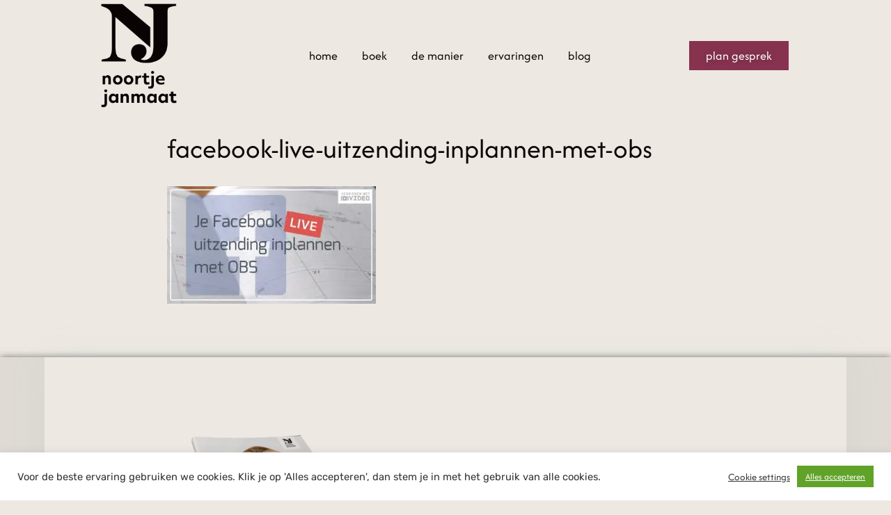

--- FILE ---
content_type: text/html; charset=UTF-8
request_url: https://verdienenmetvideo.nl/facebook-live-video-inplannen-met-obs/facebook-live-uitzending-inplannen-met-obs-2/
body_size: 20247
content:
<!DOCTYPE html>
<html lang="en-US">
<head>
	<meta charset="UTF-8">
	<meta name='robots' content='index, follow, max-image-preview:large, max-snippet:-1, max-video-preview:-1' />
<meta name="viewport" content="width=device-width, initial-scale=1">
	<!-- This site is optimized with the Yoast SEO Premium plugin v26.7 (Yoast SEO v26.7) - https://yoast.com/wordpress/plugins/seo/ -->
	<title>facebook-live-uitzending-inplannen-met-obs - High End Videomarketing B2B</title>
	<link rel="canonical" href="https://verdienenmetvideo.nl/facebook-live-video-inplannen-met-obs/facebook-live-uitzending-inplannen-met-obs-2/" />
	<meta property="og:locale" content="en_US" />
	<meta property="og:type" content="article" />
	<meta property="og:title" content="facebook-live-uitzending-inplannen-met-obs - High End Videomarketing B2B" />
	<meta property="og:url" content="https://verdienenmetvideo.nl/facebook-live-video-inplannen-met-obs/facebook-live-uitzending-inplannen-met-obs-2/" />
	<meta property="og:site_name" content="High End Videomarketing B2B" />
	<meta property="article:publisher" content="https://www.facebook.com/verdienenmetvideo" />
	<meta property="article:modified_time" content="2016-11-30T16:47:24+00:00" />
	<meta property="og:image" content="https://verdienenmetvideo.nl/facebook-live-video-inplannen-met-obs/facebook-live-uitzending-inplannen-met-obs-2" />
	<meta property="og:image:width" content="1280" />
	<meta property="og:image:height" content="720" />
	<meta property="og:image:type" content="image/jpeg" />
	<script type="application/ld+json" class="yoast-schema-graph">{"@context":"https://schema.org","@graph":[{"@type":"WebPage","@id":"https://verdienenmetvideo.nl/facebook-live-video-inplannen-met-obs/facebook-live-uitzending-inplannen-met-obs-2/","url":"https://verdienenmetvideo.nl/facebook-live-video-inplannen-met-obs/facebook-live-uitzending-inplannen-met-obs-2/","name":"facebook-live-uitzending-inplannen-met-obs - High End Videomarketing B2B","isPartOf":{"@id":"https://verdienenmetvideo.nl/#website"},"primaryImageOfPage":{"@id":"https://verdienenmetvideo.nl/facebook-live-video-inplannen-met-obs/facebook-live-uitzending-inplannen-met-obs-2/#primaryimage"},"image":{"@id":"https://verdienenmetvideo.nl/facebook-live-video-inplannen-met-obs/facebook-live-uitzending-inplannen-met-obs-2/#primaryimage"},"thumbnailUrl":"https://verdienenmetvideo.nl/nieuw/wp-content/uploads/2016/11/Facebook-Live-uitzending-inplannen-met-OBS.jpg","datePublished":"2016-11-30T16:46:34+00:00","dateModified":"2016-11-30T16:47:24+00:00","breadcrumb":{"@id":"https://verdienenmetvideo.nl/facebook-live-video-inplannen-met-obs/facebook-live-uitzending-inplannen-met-obs-2/#breadcrumb"},"inLanguage":"en-US","potentialAction":[{"@type":"ReadAction","target":["https://verdienenmetvideo.nl/facebook-live-video-inplannen-met-obs/facebook-live-uitzending-inplannen-met-obs-2/"]}]},{"@type":"ImageObject","inLanguage":"en-US","@id":"https://verdienenmetvideo.nl/facebook-live-video-inplannen-met-obs/facebook-live-uitzending-inplannen-met-obs-2/#primaryimage","url":"https://verdienenmetvideo.nl/nieuw/wp-content/uploads/2016/11/Facebook-Live-uitzending-inplannen-met-OBS.jpg","contentUrl":"https://verdienenmetvideo.nl/nieuw/wp-content/uploads/2016/11/Facebook-Live-uitzending-inplannen-met-OBS.jpg","width":1280,"height":720,"caption":"Facebook Live uitzending inplannen met OBS"},{"@type":"BreadcrumbList","@id":"https://verdienenmetvideo.nl/facebook-live-video-inplannen-met-obs/facebook-live-uitzending-inplannen-met-obs-2/#breadcrumb","itemListElement":[{"@type":"ListItem","position":1,"name":"Home","item":"https://verdienenmetvideo.nl/"},{"@type":"ListItem","position":2,"name":"Facebook Live Video inplannen met OBS","item":"https://verdienenmetvideo.nl/facebook-live-video-inplannen-met-obs/"},{"@type":"ListItem","position":3,"name":"facebook-live-uitzending-inplannen-met-obs"}]},{"@type":"WebSite","@id":"https://verdienenmetvideo.nl/#website","url":"https://verdienenmetvideo.nl/","name":"High End Videomarketing B2B","description":"High End Video Marketing","publisher":{"@id":"https://verdienenmetvideo.nl/#organization"},"potentialAction":[{"@type":"SearchAction","target":{"@type":"EntryPoint","urlTemplate":"https://verdienenmetvideo.nl/?s={search_term_string}"},"query-input":{"@type":"PropertyValueSpecification","valueRequired":true,"valueName":"search_term_string"}}],"inLanguage":"en-US"},{"@type":"Organization","@id":"https://verdienenmetvideo.nl/#organization","name":"Verdienen met VIDEO","url":"https://verdienenmetvideo.nl/","logo":{"@type":"ImageObject","inLanguage":"en-US","@id":"https://verdienenmetvideo.nl/#/schema/logo/image/","url":"https://verdienenmetvideo.nl/nieuw/wp-content/uploads/2016/07/Logo-Verdienen-met-VIDEO-website.jpg","contentUrl":"https://verdienenmetvideo.nl/nieuw/wp-content/uploads/2016/07/Logo-Verdienen-met-VIDEO-website.jpg","width":300,"height":66,"caption":"Verdienen met VIDEO"},"image":{"@id":"https://verdienenmetvideo.nl/#/schema/logo/image/"},"sameAs":["https://www.facebook.com/verdienenmetvideo","https://x.com/NoortjeJanmaat","https://nl.linkedin.com/in/noortjejanmaat","https://www.youtube.com/c/VerdienenmetvideoNl"]}]}</script>
	<!-- / Yoast SEO Premium plugin. -->


<script type='application/javascript'  id='pys-version-script'>console.log('PixelYourSite Free version 11.1.5.2');</script>
<link href='https://fonts.gstatic.com' crossorigin rel='preconnect' />
<link href='https://fonts.googleapis.com' crossorigin rel='preconnect' />
<link rel="alternate" type="application/rss+xml" title="High End Videomarketing B2B &raquo; Feed" href="https://verdienenmetvideo.nl/feed/" />
<link rel="alternate" type="application/rss+xml" title="High End Videomarketing B2B &raquo; Comments Feed" href="https://verdienenmetvideo.nl/comments/feed/" />
<link rel="alternate" title="oEmbed (JSON)" type="application/json+oembed" href="https://verdienenmetvideo.nl/wp-json/oembed/1.0/embed?url=https%3A%2F%2Fverdienenmetvideo.nl%2Ffacebook-live-video-inplannen-met-obs%2Ffacebook-live-uitzending-inplannen-met-obs-2%2F%23main" />
<link rel="alternate" title="oEmbed (XML)" type="text/xml+oembed" href="https://verdienenmetvideo.nl/wp-json/oembed/1.0/embed?url=https%3A%2F%2Fverdienenmetvideo.nl%2Ffacebook-live-video-inplannen-met-obs%2Ffacebook-live-uitzending-inplannen-met-obs-2%2F%23main&#038;format=xml" />
		<!-- This site uses the Google Analytics by MonsterInsights plugin v9.11.1 - Using Analytics tracking - https://www.monsterinsights.com/ -->
							<script src="//www.googletagmanager.com/gtag/js?id=G-657P9SGNB6"  data-cfasync="false" data-wpfc-render="false" async></script>
			<script data-cfasync="false" data-wpfc-render="false">
				var mi_version = '9.11.1';
				var mi_track_user = true;
				var mi_no_track_reason = '';
								var MonsterInsightsDefaultLocations = {"page_location":"https:\/\/verdienenmetvideo.nl\/facebook-live-video-inplannen-met-obs\/facebook-live-uitzending-inplannen-met-obs-2\/"};
								if ( typeof MonsterInsightsPrivacyGuardFilter === 'function' ) {
					var MonsterInsightsLocations = (typeof MonsterInsightsExcludeQuery === 'object') ? MonsterInsightsPrivacyGuardFilter( MonsterInsightsExcludeQuery ) : MonsterInsightsPrivacyGuardFilter( MonsterInsightsDefaultLocations );
				} else {
					var MonsterInsightsLocations = (typeof MonsterInsightsExcludeQuery === 'object') ? MonsterInsightsExcludeQuery : MonsterInsightsDefaultLocations;
				}

								var disableStrs = [
										'ga-disable-G-657P9SGNB6',
									];

				/* Function to detect opted out users */
				function __gtagTrackerIsOptedOut() {
					for (var index = 0; index < disableStrs.length; index++) {
						if (document.cookie.indexOf(disableStrs[index] + '=true') > -1) {
							return true;
						}
					}

					return false;
				}

				/* Disable tracking if the opt-out cookie exists. */
				if (__gtagTrackerIsOptedOut()) {
					for (var index = 0; index < disableStrs.length; index++) {
						window[disableStrs[index]] = true;
					}
				}

				/* Opt-out function */
				function __gtagTrackerOptout() {
					for (var index = 0; index < disableStrs.length; index++) {
						document.cookie = disableStrs[index] + '=true; expires=Thu, 31 Dec 2099 23:59:59 UTC; path=/';
						window[disableStrs[index]] = true;
					}
				}

				if ('undefined' === typeof gaOptout) {
					function gaOptout() {
						__gtagTrackerOptout();
					}
				}
								window.dataLayer = window.dataLayer || [];

				window.MonsterInsightsDualTracker = {
					helpers: {},
					trackers: {},
				};
				if (mi_track_user) {
					function __gtagDataLayer() {
						dataLayer.push(arguments);
					}

					function __gtagTracker(type, name, parameters) {
						if (!parameters) {
							parameters = {};
						}

						if (parameters.send_to) {
							__gtagDataLayer.apply(null, arguments);
							return;
						}

						if (type === 'event') {
														parameters.send_to = monsterinsights_frontend.v4_id;
							var hookName = name;
							if (typeof parameters['event_category'] !== 'undefined') {
								hookName = parameters['event_category'] + ':' + name;
							}

							if (typeof MonsterInsightsDualTracker.trackers[hookName] !== 'undefined') {
								MonsterInsightsDualTracker.trackers[hookName](parameters);
							} else {
								__gtagDataLayer('event', name, parameters);
							}
							
						} else {
							__gtagDataLayer.apply(null, arguments);
						}
					}

					__gtagTracker('js', new Date());
					__gtagTracker('set', {
						'developer_id.dZGIzZG': true,
											});
					if ( MonsterInsightsLocations.page_location ) {
						__gtagTracker('set', MonsterInsightsLocations);
					}
										__gtagTracker('config', 'G-657P9SGNB6', {"forceSSL":"true"} );
										window.gtag = __gtagTracker;										(function () {
						/* https://developers.google.com/analytics/devguides/collection/analyticsjs/ */
						/* ga and __gaTracker compatibility shim. */
						var noopfn = function () {
							return null;
						};
						var newtracker = function () {
							return new Tracker();
						};
						var Tracker = function () {
							return null;
						};
						var p = Tracker.prototype;
						p.get = noopfn;
						p.set = noopfn;
						p.send = function () {
							var args = Array.prototype.slice.call(arguments);
							args.unshift('send');
							__gaTracker.apply(null, args);
						};
						var __gaTracker = function () {
							var len = arguments.length;
							if (len === 0) {
								return;
							}
							var f = arguments[len - 1];
							if (typeof f !== 'object' || f === null || typeof f.hitCallback !== 'function') {
								if ('send' === arguments[0]) {
									var hitConverted, hitObject = false, action;
									if ('event' === arguments[1]) {
										if ('undefined' !== typeof arguments[3]) {
											hitObject = {
												'eventAction': arguments[3],
												'eventCategory': arguments[2],
												'eventLabel': arguments[4],
												'value': arguments[5] ? arguments[5] : 1,
											}
										}
									}
									if ('pageview' === arguments[1]) {
										if ('undefined' !== typeof arguments[2]) {
											hitObject = {
												'eventAction': 'page_view',
												'page_path': arguments[2],
											}
										}
									}
									if (typeof arguments[2] === 'object') {
										hitObject = arguments[2];
									}
									if (typeof arguments[5] === 'object') {
										Object.assign(hitObject, arguments[5]);
									}
									if ('undefined' !== typeof arguments[1].hitType) {
										hitObject = arguments[1];
										if ('pageview' === hitObject.hitType) {
											hitObject.eventAction = 'page_view';
										}
									}
									if (hitObject) {
										action = 'timing' === arguments[1].hitType ? 'timing_complete' : hitObject.eventAction;
										hitConverted = mapArgs(hitObject);
										__gtagTracker('event', action, hitConverted);
									}
								}
								return;
							}

							function mapArgs(args) {
								var arg, hit = {};
								var gaMap = {
									'eventCategory': 'event_category',
									'eventAction': 'event_action',
									'eventLabel': 'event_label',
									'eventValue': 'event_value',
									'nonInteraction': 'non_interaction',
									'timingCategory': 'event_category',
									'timingVar': 'name',
									'timingValue': 'value',
									'timingLabel': 'event_label',
									'page': 'page_path',
									'location': 'page_location',
									'title': 'page_title',
									'referrer' : 'page_referrer',
								};
								for (arg in args) {
																		if (!(!args.hasOwnProperty(arg) || !gaMap.hasOwnProperty(arg))) {
										hit[gaMap[arg]] = args[arg];
									} else {
										hit[arg] = args[arg];
									}
								}
								return hit;
							}

							try {
								f.hitCallback();
							} catch (ex) {
							}
						};
						__gaTracker.create = newtracker;
						__gaTracker.getByName = newtracker;
						__gaTracker.getAll = function () {
							return [];
						};
						__gaTracker.remove = noopfn;
						__gaTracker.loaded = true;
						window['__gaTracker'] = __gaTracker;
					})();
									} else {
										console.log("");
					(function () {
						function __gtagTracker() {
							return null;
						}

						window['__gtagTracker'] = __gtagTracker;
						window['gtag'] = __gtagTracker;
					})();
									}
			</script>
							<!-- / Google Analytics by MonsterInsights -->
		<style id='wp-img-auto-sizes-contain-inline-css'>
img:is([sizes=auto i],[sizes^="auto," i]){contain-intrinsic-size:3000px 1500px}
/*# sourceURL=wp-img-auto-sizes-contain-inline-css */
</style>
<style id='classic-theme-styles-inline-css'>
/*! This file is auto-generated */
.wp-block-button__link{color:#fff;background-color:#32373c;border-radius:9999px;box-shadow:none;text-decoration:none;padding:calc(.667em + 2px) calc(1.333em + 2px);font-size:1.125em}.wp-block-file__button{background:#32373c;color:#fff;text-decoration:none}
/*# sourceURL=/wp-includes/css/classic-themes.min.css */
</style>
<style id='global-styles-inline-css'>
:root{--wp--preset--aspect-ratio--square: 1;--wp--preset--aspect-ratio--4-3: 4/3;--wp--preset--aspect-ratio--3-4: 3/4;--wp--preset--aspect-ratio--3-2: 3/2;--wp--preset--aspect-ratio--2-3: 2/3;--wp--preset--aspect-ratio--16-9: 16/9;--wp--preset--aspect-ratio--9-16: 9/16;--wp--preset--color--black: #000000;--wp--preset--color--cyan-bluish-gray: #abb8c3;--wp--preset--color--white: #ffffff;--wp--preset--color--pale-pink: #f78da7;--wp--preset--color--vivid-red: #cf2e2e;--wp--preset--color--luminous-vivid-orange: #ff6900;--wp--preset--color--luminous-vivid-amber: #fcb900;--wp--preset--color--light-green-cyan: #7bdcb5;--wp--preset--color--vivid-green-cyan: #00d084;--wp--preset--color--pale-cyan-blue: #8ed1fc;--wp--preset--color--vivid-cyan-blue: #0693e3;--wp--preset--color--vivid-purple: #9b51e0;--wp--preset--color--contrast: var(--contrast);--wp--preset--color--contrast-2: var(--contrast-2);--wp--preset--color--contrast-3: var(--contrast-3);--wp--preset--color--base: var(--base);--wp--preset--color--base-2: var(--base-2);--wp--preset--color--base-3: var(--base-3);--wp--preset--color--accent: var(--accent);--wp--preset--gradient--vivid-cyan-blue-to-vivid-purple: linear-gradient(135deg,rgb(6,147,227) 0%,rgb(155,81,224) 100%);--wp--preset--gradient--light-green-cyan-to-vivid-green-cyan: linear-gradient(135deg,rgb(122,220,180) 0%,rgb(0,208,130) 100%);--wp--preset--gradient--luminous-vivid-amber-to-luminous-vivid-orange: linear-gradient(135deg,rgb(252,185,0) 0%,rgb(255,105,0) 100%);--wp--preset--gradient--luminous-vivid-orange-to-vivid-red: linear-gradient(135deg,rgb(255,105,0) 0%,rgb(207,46,46) 100%);--wp--preset--gradient--very-light-gray-to-cyan-bluish-gray: linear-gradient(135deg,rgb(238,238,238) 0%,rgb(169,184,195) 100%);--wp--preset--gradient--cool-to-warm-spectrum: linear-gradient(135deg,rgb(74,234,220) 0%,rgb(151,120,209) 20%,rgb(207,42,186) 40%,rgb(238,44,130) 60%,rgb(251,105,98) 80%,rgb(254,248,76) 100%);--wp--preset--gradient--blush-light-purple: linear-gradient(135deg,rgb(255,206,236) 0%,rgb(152,150,240) 100%);--wp--preset--gradient--blush-bordeaux: linear-gradient(135deg,rgb(254,205,165) 0%,rgb(254,45,45) 50%,rgb(107,0,62) 100%);--wp--preset--gradient--luminous-dusk: linear-gradient(135deg,rgb(255,203,112) 0%,rgb(199,81,192) 50%,rgb(65,88,208) 100%);--wp--preset--gradient--pale-ocean: linear-gradient(135deg,rgb(255,245,203) 0%,rgb(182,227,212) 50%,rgb(51,167,181) 100%);--wp--preset--gradient--electric-grass: linear-gradient(135deg,rgb(202,248,128) 0%,rgb(113,206,126) 100%);--wp--preset--gradient--midnight: linear-gradient(135deg,rgb(2,3,129) 0%,rgb(40,116,252) 100%);--wp--preset--font-size--small: 13px;--wp--preset--font-size--medium: 20px;--wp--preset--font-size--large: 36px;--wp--preset--font-size--x-large: 42px;--wp--preset--spacing--20: 0.44rem;--wp--preset--spacing--30: 0.67rem;--wp--preset--spacing--40: 1rem;--wp--preset--spacing--50: 1.5rem;--wp--preset--spacing--60: 2.25rem;--wp--preset--spacing--70: 3.38rem;--wp--preset--spacing--80: 5.06rem;--wp--preset--shadow--natural: 6px 6px 9px rgba(0, 0, 0, 0.2);--wp--preset--shadow--deep: 12px 12px 50px rgba(0, 0, 0, 0.4);--wp--preset--shadow--sharp: 6px 6px 0px rgba(0, 0, 0, 0.2);--wp--preset--shadow--outlined: 6px 6px 0px -3px rgb(255, 255, 255), 6px 6px rgb(0, 0, 0);--wp--preset--shadow--crisp: 6px 6px 0px rgb(0, 0, 0);}:where(.is-layout-flex){gap: 0.5em;}:where(.is-layout-grid){gap: 0.5em;}body .is-layout-flex{display: flex;}.is-layout-flex{flex-wrap: wrap;align-items: center;}.is-layout-flex > :is(*, div){margin: 0;}body .is-layout-grid{display: grid;}.is-layout-grid > :is(*, div){margin: 0;}:where(.wp-block-columns.is-layout-flex){gap: 2em;}:where(.wp-block-columns.is-layout-grid){gap: 2em;}:where(.wp-block-post-template.is-layout-flex){gap: 1.25em;}:where(.wp-block-post-template.is-layout-grid){gap: 1.25em;}.has-black-color{color: var(--wp--preset--color--black) !important;}.has-cyan-bluish-gray-color{color: var(--wp--preset--color--cyan-bluish-gray) !important;}.has-white-color{color: var(--wp--preset--color--white) !important;}.has-pale-pink-color{color: var(--wp--preset--color--pale-pink) !important;}.has-vivid-red-color{color: var(--wp--preset--color--vivid-red) !important;}.has-luminous-vivid-orange-color{color: var(--wp--preset--color--luminous-vivid-orange) !important;}.has-luminous-vivid-amber-color{color: var(--wp--preset--color--luminous-vivid-amber) !important;}.has-light-green-cyan-color{color: var(--wp--preset--color--light-green-cyan) !important;}.has-vivid-green-cyan-color{color: var(--wp--preset--color--vivid-green-cyan) !important;}.has-pale-cyan-blue-color{color: var(--wp--preset--color--pale-cyan-blue) !important;}.has-vivid-cyan-blue-color{color: var(--wp--preset--color--vivid-cyan-blue) !important;}.has-vivid-purple-color{color: var(--wp--preset--color--vivid-purple) !important;}.has-black-background-color{background-color: var(--wp--preset--color--black) !important;}.has-cyan-bluish-gray-background-color{background-color: var(--wp--preset--color--cyan-bluish-gray) !important;}.has-white-background-color{background-color: var(--wp--preset--color--white) !important;}.has-pale-pink-background-color{background-color: var(--wp--preset--color--pale-pink) !important;}.has-vivid-red-background-color{background-color: var(--wp--preset--color--vivid-red) !important;}.has-luminous-vivid-orange-background-color{background-color: var(--wp--preset--color--luminous-vivid-orange) !important;}.has-luminous-vivid-amber-background-color{background-color: var(--wp--preset--color--luminous-vivid-amber) !important;}.has-light-green-cyan-background-color{background-color: var(--wp--preset--color--light-green-cyan) !important;}.has-vivid-green-cyan-background-color{background-color: var(--wp--preset--color--vivid-green-cyan) !important;}.has-pale-cyan-blue-background-color{background-color: var(--wp--preset--color--pale-cyan-blue) !important;}.has-vivid-cyan-blue-background-color{background-color: var(--wp--preset--color--vivid-cyan-blue) !important;}.has-vivid-purple-background-color{background-color: var(--wp--preset--color--vivid-purple) !important;}.has-black-border-color{border-color: var(--wp--preset--color--black) !important;}.has-cyan-bluish-gray-border-color{border-color: var(--wp--preset--color--cyan-bluish-gray) !important;}.has-white-border-color{border-color: var(--wp--preset--color--white) !important;}.has-pale-pink-border-color{border-color: var(--wp--preset--color--pale-pink) !important;}.has-vivid-red-border-color{border-color: var(--wp--preset--color--vivid-red) !important;}.has-luminous-vivid-orange-border-color{border-color: var(--wp--preset--color--luminous-vivid-orange) !important;}.has-luminous-vivid-amber-border-color{border-color: var(--wp--preset--color--luminous-vivid-amber) !important;}.has-light-green-cyan-border-color{border-color: var(--wp--preset--color--light-green-cyan) !important;}.has-vivid-green-cyan-border-color{border-color: var(--wp--preset--color--vivid-green-cyan) !important;}.has-pale-cyan-blue-border-color{border-color: var(--wp--preset--color--pale-cyan-blue) !important;}.has-vivid-cyan-blue-border-color{border-color: var(--wp--preset--color--vivid-cyan-blue) !important;}.has-vivid-purple-border-color{border-color: var(--wp--preset--color--vivid-purple) !important;}.has-vivid-cyan-blue-to-vivid-purple-gradient-background{background: var(--wp--preset--gradient--vivid-cyan-blue-to-vivid-purple) !important;}.has-light-green-cyan-to-vivid-green-cyan-gradient-background{background: var(--wp--preset--gradient--light-green-cyan-to-vivid-green-cyan) !important;}.has-luminous-vivid-amber-to-luminous-vivid-orange-gradient-background{background: var(--wp--preset--gradient--luminous-vivid-amber-to-luminous-vivid-orange) !important;}.has-luminous-vivid-orange-to-vivid-red-gradient-background{background: var(--wp--preset--gradient--luminous-vivid-orange-to-vivid-red) !important;}.has-very-light-gray-to-cyan-bluish-gray-gradient-background{background: var(--wp--preset--gradient--very-light-gray-to-cyan-bluish-gray) !important;}.has-cool-to-warm-spectrum-gradient-background{background: var(--wp--preset--gradient--cool-to-warm-spectrum) !important;}.has-blush-light-purple-gradient-background{background: var(--wp--preset--gradient--blush-light-purple) !important;}.has-blush-bordeaux-gradient-background{background: var(--wp--preset--gradient--blush-bordeaux) !important;}.has-luminous-dusk-gradient-background{background: var(--wp--preset--gradient--luminous-dusk) !important;}.has-pale-ocean-gradient-background{background: var(--wp--preset--gradient--pale-ocean) !important;}.has-electric-grass-gradient-background{background: var(--wp--preset--gradient--electric-grass) !important;}.has-midnight-gradient-background{background: var(--wp--preset--gradient--midnight) !important;}.has-small-font-size{font-size: var(--wp--preset--font-size--small) !important;}.has-medium-font-size{font-size: var(--wp--preset--font-size--medium) !important;}.has-large-font-size{font-size: var(--wp--preset--font-size--large) !important;}.has-x-large-font-size{font-size: var(--wp--preset--font-size--x-large) !important;}
:where(.wp-block-post-template.is-layout-flex){gap: 1.25em;}:where(.wp-block-post-template.is-layout-grid){gap: 1.25em;}
:where(.wp-block-term-template.is-layout-flex){gap: 1.25em;}:where(.wp-block-term-template.is-layout-grid){gap: 1.25em;}
:where(.wp-block-columns.is-layout-flex){gap: 2em;}:where(.wp-block-columns.is-layout-grid){gap: 2em;}
:root :where(.wp-block-pullquote){font-size: 1.5em;line-height: 1.6;}
/*# sourceURL=global-styles-inline-css */
</style>
<link rel='stylesheet' id='wpo_min-header-0-css' href='https://verdienenmetvideo.nl/nieuw/wp-content/cache/wpo-minify/1768546431/assets/wpo-minify-header-871bff8c.min.css' media='all' />
<script src="https://verdienenmetvideo.nl/nieuw/wp-content/cache/wpo-minify/1768546431/assets/wpo-minify-header-59cb0edb.min.js" id="wpo_min-header-0-js" async data-wp-strategy="async"></script>
<script id="wpo_min-header-1-js-extra">
var pysFacebookRest = {"restApiUrl":"https://verdienenmetvideo.nl/wp-json/pys-facebook/v1/event","debug":""};
var Cli_Data = {"nn_cookie_ids":[],"cookielist":[],"non_necessary_cookies":[],"ccpaEnabled":"","ccpaRegionBased":"","ccpaBarEnabled":"","strictlyEnabled":["necessary","obligatoire"],"ccpaType":"gdpr","js_blocking":"1","custom_integration":"","triggerDomRefresh":"","secure_cookies":""};
var cli_cookiebar_settings = {"animate_speed_hide":"500","animate_speed_show":"500","background":"#FFF","border":"#b1a6a6c2","border_on":"","button_1_button_colour":"#61a229","button_1_button_hover":"#4e8221","button_1_link_colour":"#fff","button_1_as_button":"1","button_1_new_win":"","button_2_button_colour":"#333","button_2_button_hover":"#292929","button_2_link_colour":"#444","button_2_as_button":"","button_2_hidebar":"","button_3_button_colour":"#dedfe0","button_3_button_hover":"#b2b2b3","button_3_link_colour":"#333333","button_3_as_button":"1","button_3_new_win":"","button_4_button_colour":"#dedfe0","button_4_button_hover":"#b2b2b3","button_4_link_colour":"#333333","button_4_as_button":"","button_7_button_colour":"#61a229","button_7_button_hover":"#4e8221","button_7_link_colour":"#fff","button_7_as_button":"1","button_7_new_win":"","font_family":"inherit","header_fix":"","notify_animate_hide":"1","notify_animate_show":"1","notify_div_id":"#cookie-law-info-bar","notify_position_horizontal":"right","notify_position_vertical":"bottom","scroll_close":"","scroll_close_reload":"","accept_close_reload":"","reject_close_reload":"","showagain_tab":"","showagain_background":"#fff","showagain_border":"#000","showagain_div_id":"#cookie-law-info-again","showagain_x_position":"100px","text":"#333333","show_once_yn":"","show_once":"10000","logging_on":"","as_popup":"","popup_overlay":"1","bar_heading_text":"","cookie_bar_as":"banner","popup_showagain_position":"bottom-right","widget_position":"right"};
var log_object = {"ajax_url":"https://verdienenmetvideo.nl/nieuw/wp-admin/admin-ajax.php"};
var pysOptions = {"staticEvents":{"facebook":{"init_event":[{"delay":0,"type":"static","ajaxFire":true,"name":"PageView","pixelIds":["1268705701575936"],"eventID":"5ef41282-47ab-446e-a708-84843f854d7e","params":{"page_title":"facebook-live-uitzending-inplannen-met-obs","post_type":"attachment","post_id":3492,"plugin":"PixelYourSite","user_role":"guest","event_url":"verdienenmetvideo.nl/facebook-live-video-inplannen-met-obs/facebook-live-uitzending-inplannen-met-obs-2/"},"e_id":"init_event","ids":[],"hasTimeWindow":false,"timeWindow":0,"woo_order":"","edd_order":""}]}},"dynamicEvents":[],"triggerEvents":[],"triggerEventTypes":[],"facebook":{"pixelIds":["1268705701575936"],"advancedMatching":[],"advancedMatchingEnabled":true,"removeMetadata":true,"wooVariableAsSimple":false,"serverApiEnabled":true,"wooCRSendFromServer":false,"send_external_id":null,"enabled_medical":false,"do_not_track_medical_param":["event_url","post_title","page_title","landing_page","content_name","categories","category_name","tags"],"meta_ldu":false},"debug":"","siteUrl":"https://verdienenmetvideo.nl/nieuw","ajaxUrl":"https://verdienenmetvideo.nl/nieuw/wp-admin/admin-ajax.php","ajax_event":"3dab6ef0b7","enable_remove_download_url_param":"1","cookie_duration":"7","last_visit_duration":"60","enable_success_send_form":"","ajaxForServerEvent":"1","ajaxForServerStaticEvent":"1","useSendBeacon":"1","send_external_id":"1","external_id_expire":"180","track_cookie_for_subdomains":"1","google_consent_mode":"1","gdpr":{"ajax_enabled":true,"all_disabled_by_api":true,"facebook_disabled_by_api":false,"analytics_disabled_by_api":false,"google_ads_disabled_by_api":false,"pinterest_disabled_by_api":false,"bing_disabled_by_api":false,"reddit_disabled_by_api":false,"externalID_disabled_by_api":false,"facebook_prior_consent_enabled":true,"analytics_prior_consent_enabled":true,"google_ads_prior_consent_enabled":null,"pinterest_prior_consent_enabled":true,"bing_prior_consent_enabled":true,"cookiebot_integration_enabled":false,"cookiebot_facebook_consent_category":"marketing","cookiebot_analytics_consent_category":"statistics","cookiebot_tiktok_consent_category":"marketing","cookiebot_google_ads_consent_category":"marketing","cookiebot_pinterest_consent_category":"marketing","cookiebot_bing_consent_category":"marketing","consent_magic_integration_enabled":false,"real_cookie_banner_integration_enabled":false,"cookie_notice_integration_enabled":false,"cookie_law_info_integration_enabled":true,"analytics_storage":{"enabled":true,"value":"granted","filter":false},"ad_storage":{"enabled":true,"value":"granted","filter":false},"ad_user_data":{"enabled":true,"value":"granted","filter":false},"ad_personalization":{"enabled":true,"value":"granted","filter":false}},"cookie":{"disabled_all_cookie":false,"disabled_start_session_cookie":false,"disabled_advanced_form_data_cookie":false,"disabled_landing_page_cookie":false,"disabled_first_visit_cookie":false,"disabled_trafficsource_cookie":false,"disabled_utmTerms_cookie":false,"disabled_utmId_cookie":false},"tracking_analytics":{"TrafficSource":"direct","TrafficLanding":"undefined","TrafficUtms":[],"TrafficUtmsId":[]},"GATags":{"ga_datalayer_type":"default","ga_datalayer_name":"dataLayerPYS"},"woo":{"enabled":false},"edd":{"enabled":false},"cache_bypass":"1768693514"};
//# sourceURL=wpo_min-header-1-js-extra
</script>
<script src="https://verdienenmetvideo.nl/nieuw/wp-content/cache/wpo-minify/1768546431/assets/wpo-minify-header-1b2c50f3.min.js" id="wpo_min-header-1-js"></script>
<link rel="https://api.w.org/" href="https://verdienenmetvideo.nl/wp-json/" /><link rel="alternate" title="JSON" type="application/json" href="https://verdienenmetvideo.nl/wp-json/wp/v2/media/3492" /><link rel="EditURI" type="application/rsd+xml" title="RSD" href="https://verdienenmetvideo.nl/nieuw/xmlrpc.php?rsd" />
<meta name="facebook-domain-verification" content="8uxt70ydt00s4en8fu45114uusvthh" />
<!-- Facebook Pixel Code -->
<script>
  !function(f,b,e,v,n,t,s)
  {if(f.fbq)return;n=f.fbq=function(){n.callMethod?
  n.callMethod.apply(n,arguments):n.queue.push(arguments)};
  if(!f._fbq)f._fbq=n;n.push=n;n.loaded=!0;n.version='2.0';
  n.queue=[];t=b.createElement(e);t.async=!0;
  t.src=v;s=b.getElementsByTagName(e)[0];
  s.parentNode.insertBefore(t,s)}(window, document,'script',
  'https://connect.facebook.net/en_US/fbevents.js');
  fbq('init', '1192688740816716');
  fbq('track', 'PageView');
</script>
<noscript>
	<img height="1" width="1" style="display:none" src="https://www.facebook.com/tr?id=1192688740816716&ev=PageView&noscript=1"/>
</noscript>
<!-- End Facebook Pixel Code -->		<script type="text/javascript">
				(function(c,l,a,r,i,t,y){
					c[a]=c[a]||function(){(c[a].q=c[a].q||[]).push(arguments)};t=l.createElement(r);t.async=1;
					t.src="https://www.clarity.ms/tag/"+i+"?ref=wordpress";y=l.getElementsByTagName(r)[0];y.parentNode.insertBefore(t,y);
				})(window, document, "clarity", "script", "p1070d4u2b");
		</script>
		
<!--BEGIN: TRACKING CODE MANAGER (v2.5.0) BY INTELLYWP.COM IN HEAD//-->
<meta name="cda8758c2146883" content="b43faa76ea48f9116836ae56fd80ecc5" />
<!-- Google Tag Manager -->
<script>(function(w,d,s,l,i){w[l]=w[l]||[];w[l].push({'gtm.start':
new Date().getTime(),event:'gtm.js'});var f=d.getElementsByTagName(s)[0],
j=d.createElement(s),dl=l!='dataLayer'?'&l='+l:'';j.async=true;j.src=
'https://www.googletagmanager.com/gtm.js?id='+i+dl;f.parentNode.insertBefore(j,f);
})(window,document,'script','dataLayer','GTM-5SD5GNT');</script>
<!-- End Google Tag Manager -->
<!--END: https://wordpress.org/plugins/tracking-code-manager IN HEAD//--><meta name="generator" content="Elementor 3.33.6; features: additional_custom_breakpoints; settings: css_print_method-external, google_font-enabled, font_display-swap">
			<style>
				.e-con.e-parent:nth-of-type(n+4):not(.e-lazyloaded):not(.e-no-lazyload),
				.e-con.e-parent:nth-of-type(n+4):not(.e-lazyloaded):not(.e-no-lazyload) * {
					background-image: none !important;
				}
				@media screen and (max-height: 1024px) {
					.e-con.e-parent:nth-of-type(n+3):not(.e-lazyloaded):not(.e-no-lazyload),
					.e-con.e-parent:nth-of-type(n+3):not(.e-lazyloaded):not(.e-no-lazyload) * {
						background-image: none !important;
					}
				}
				@media screen and (max-height: 640px) {
					.e-con.e-parent:nth-of-type(n+2):not(.e-lazyloaded):not(.e-no-lazyload),
					.e-con.e-parent:nth-of-type(n+2):not(.e-lazyloaded):not(.e-no-lazyload) * {
						background-image: none !important;
					}
				}
			</style>
			<link rel="icon" href="https://verdienenmetvideo.nl/nieuw/wp-content/uploads/2019/11/cropped-Favican-Noor-Janmaat-verdienen-met-videp-32x32.png" sizes="32x32" />
<link rel="icon" href="https://verdienenmetvideo.nl/nieuw/wp-content/uploads/2019/11/cropped-Favican-Noor-Janmaat-verdienen-met-videp-192x192.png" sizes="192x192" />
<link rel="apple-touch-icon" href="https://verdienenmetvideo.nl/nieuw/wp-content/uploads/2019/11/cropped-Favican-Noor-Janmaat-verdienen-met-videp-180x180.png" />
<meta name="msapplication-TileImage" content="https://verdienenmetvideo.nl/nieuw/wp-content/uploads/2019/11/cropped-Favican-Noor-Janmaat-verdienen-met-videp-270x270.png" />
		<style id="wp-custom-css">
			.wp-embed-responsive .wp-block-embed.wp-embed-aspect-16-9 .wp-block-embed__wrapper:before {
display: none;
}

#___ytsubscribe_0 .fluid-width-video-wrapper {
    padding-top: 10% !important;
}

.monsterinsights-widget-popular-posts.monsterinsights-popular-posts-styled.monsterinsights-widget-popular-posts-alpha .monsterinsights-widget-popular-posts-list li {
	width: calc(44% - 12px) !important;
}


div.site-content {
  background-color: #EEE8E2 !important;
}

@import url(https://fonts.googleapis.com/css2?family=Merriweather:ital,wght@0,100;0,300;0,400;0,500;0,700;0,900;1,100;1,300;1,400;1,500;1,700;1,900&display=swap);

span span strong {
  font-family: Afacad;
  font-size: 15px;
  font-weight: 400;
  font-style: normal;
  color: #0c0607;
}

span span a {
  text-decoration: none !important;
}

/* Slide In From The Top Option */

.header-2 {
 transform: translatey(-80px);
 -moz-transition: all .3s ease!important;
 -webkit-transition: all .3s ease!important;
 transition: all .3s ease!important;
}


.elementor-sticky--effects.header-2  {
 height: auto!important;
 transform: translatey(0px);
}

.elementor-sticky--effects.header-1 {
 display: none!important;
}

/* End Of Slide In From The Top Option */


@import url(https://fonts.googleapis.com/css2?family=Montserrat:ital,wght@0,100;0,300;0,400;0,500;0,700;0,900;1,100;1,300;1,400;1,500;1,700;1,900&display=swap);

div div p {
  font-family: Afacad !important;
}

span.byline {
  font-family: Afacad !important;
  font-size: 18px;
}

header h2 a {
  text-decoration: none !important;
}

div#sexy-author-bio {
    background-color: #EEE8E2;
}

div.wp-block-group__inner-container.is-layout-flow.wp-block-group-is-layout-flow {
  background-color: #EEE8E2;
}

header.page-header {
  margin-top: 90px !important;
}

div.inside-article {
  margin-top: 80px !important;
}
		</style>
		</head>

<body data-rsssl=1 class="attachment wp-singular attachment-template-default single single-attachment postid-3492 attachmentid-3492 attachment-jpeg wp-custom-logo wp-embed-responsive wp-theme-generatepress wp-child-theme-generatepress-child no-sidebar nav-float-right one-container contained-header active-footer-widgets-1 nav-search-enabled header-aligned-left dropdown-click dropdown-click-menu-item elementor-default elementor-kit-14096" itemtype="https://schema.org/Blog" itemscope>
	
<!--BEGIN: TRACKING CODE MANAGER (v2.5.0) BY INTELLYWP.COM IN BODY//-->
<script>
  window.fbAsyncInit = function() {
    FB.init({
      appId      : '1797558513845630',
      xfbml      : true,
      version    : 'v2.7'
    });
  };

  (function(d, s, id){
     var js, fjs = d.getElementsByTagName(s)[0];
     if (d.getElementById(id)) {return;}
     js = d.createElement(s); js.id = id;
     js.src = "//connect.facebook.net/en_US/sdk.js";
     fjs.parentNode.insertBefore(js, fjs);
   }(document, 'script', 'facebook-jssdk'));
</script>
<!--END: https://wordpress.org/plugins/tracking-code-manager IN BODY//--><a class="screen-reader-text skip-link" href="#content" title="Skip to content">Skip to content</a>		<header data-elementor-type="header" data-elementor-id="14117" class="elementor elementor-14117 elementor-location-header" data-elementor-post-type="elementor_library">
					<section class="elementor-section elementor-top-section elementor-element elementor-element-67b5b4e5 elementor-section-height-min-height elementor-hidden-desktop elementor-hidden-tablet elementor-hidden-mobile elementor-section-boxed elementor-section-height-default elementor-section-items-middle" data-id="67b5b4e5" data-element_type="section" data-settings="{&quot;background_background&quot;:&quot;classic&quot;,&quot;sticky&quot;:&quot;top&quot;,&quot;background_motion_fx_motion_fx_scrolling&quot;:&quot;yes&quot;,&quot;background_motion_fx_devices&quot;:[&quot;desktop&quot;,&quot;tablet&quot;,&quot;mobile&quot;],&quot;sticky_on&quot;:[&quot;desktop&quot;,&quot;tablet&quot;,&quot;mobile&quot;],&quot;sticky_offset&quot;:0,&quot;sticky_effects_offset&quot;:0,&quot;sticky_anchor_link_offset&quot;:0}">
							<div class="elementor-background-overlay"></div>
							<div class="elementor-container elementor-column-gap-default">
					<div class="elementor-column elementor-col-16 elementor-top-column elementor-element elementor-element-1bee9809" data-id="1bee9809" data-element_type="column">
			<div class="elementor-widget-wrap elementor-element-populated">
						<div class="elementor-element elementor-element-9c04e82 animated-slow elementor-hidden-mobile elementor-invisible elementor-widget elementor-widget-theme-site-logo elementor-widget-image" data-id="9c04e82" data-element_type="widget" data-settings="{&quot;sticky&quot;:&quot;bottom&quot;,&quot;_animation&quot;:&quot;fadeIn&quot;,&quot;sticky_on&quot;:[&quot;desktop&quot;,&quot;tablet&quot;,&quot;mobile&quot;],&quot;sticky_offset&quot;:0,&quot;sticky_effects_offset&quot;:0,&quot;sticky_anchor_link_offset&quot;:0}" data-widget_type="theme-site-logo.default">
				<div class="elementor-widget-container">
											<a href="https://verdienenmetvideo.nl">
			<img width="362" height="481" src="https://verdienenmetvideo.nl/nieuw/wp-content/uploads/2022/11/Logo_NJ_rgb.png" class="attachment-full size-full wp-image-23493" alt="" srcset="https://verdienenmetvideo.nl/nieuw/wp-content/uploads/2022/11/Logo_NJ_rgb.png 362w, https://verdienenmetvideo.nl/nieuw/wp-content/uploads/2022/11/Logo_NJ_rgb-226x300.png 226w" sizes="(max-width: 362px) 100vw, 362px" />				</a>
											</div>
				</div>
					</div>
		</div>
				<div class="elementor-column elementor-col-66 elementor-top-column elementor-element elementor-element-68611d1a" data-id="68611d1a" data-element_type="column">
			<div class="elementor-widget-wrap elementor-element-populated">
						<div class="elementor-element elementor-element-404b83c3 elementor-nav-menu__align-center elementor-nav-menu--stretch elementor-nav-menu__text-align-center elementor-nav-menu--dropdown-tablet elementor-nav-menu--toggle elementor-nav-menu--burger elementor-widget elementor-widget-nav-menu" data-id="404b83c3" data-element_type="widget" data-settings="{&quot;full_width&quot;:&quot;stretch&quot;,&quot;layout&quot;:&quot;horizontal&quot;,&quot;submenu_icon&quot;:{&quot;value&quot;:&quot;&lt;i class=\&quot;fas fa-caret-down\&quot; aria-hidden=\&quot;true\&quot;&gt;&lt;\/i&gt;&quot;,&quot;library&quot;:&quot;fa-solid&quot;},&quot;toggle&quot;:&quot;burger&quot;}" data-widget_type="nav-menu.default">
				<div class="elementor-widget-container">
								<nav aria-label="Menu" class="elementor-nav-menu--main elementor-nav-menu__container elementor-nav-menu--layout-horizontal e--pointer-none">
				<ul id="menu-1-404b83c3" class="elementor-nav-menu"><li class="menu-item menu-item-type-custom menu-item-object-custom menu-item-home menu-item-12841"><a href="https://verdienenmetvideo.nl" class="elementor-item">home</a></li>
<li class="menu-item menu-item-type-post_type menu-item-object-page menu-item-28955"><a href="https://verdienenmetvideo.nl/boek-high-end-videomarketing/" class="elementor-item">boek</a></li>
<li class="menu-item menu-item-type-custom menu-item-object-custom menu-item-30720"><a href="https://verdienenmetvideo.nl/high-end-klanten-krijgen-videotraining/" class="elementor-item">de manier</a></li>
<li class="menu-item menu-item-type-custom menu-item-object-custom menu-item-6504"><a href="https://verdienenmetvideo.nl/testimonials/" class="elementor-item">ervaringen</a></li>
<li class="menu-item menu-item-type-custom menu-item-object-custom menu-item-17083"><a href="https://verdienenmetvideo.nl/blog/" class="elementor-item">blog</a></li>
</ul>			</nav>
					<div class="elementor-menu-toggle" role="button" tabindex="0" aria-label="Menu Toggle" aria-expanded="false">
			<i aria-hidden="true" role="presentation" class="elementor-menu-toggle__icon--open eicon-menu-bar"></i><i aria-hidden="true" role="presentation" class="elementor-menu-toggle__icon--close eicon-close"></i>		</div>
					<nav class="elementor-nav-menu--dropdown elementor-nav-menu__container" aria-hidden="true">
				<ul id="menu-2-404b83c3" class="elementor-nav-menu"><li class="menu-item menu-item-type-custom menu-item-object-custom menu-item-home menu-item-12841"><a href="https://verdienenmetvideo.nl" class="elementor-item" tabindex="-1">home</a></li>
<li class="menu-item menu-item-type-post_type menu-item-object-page menu-item-28955"><a href="https://verdienenmetvideo.nl/boek-high-end-videomarketing/" class="elementor-item" tabindex="-1">boek</a></li>
<li class="menu-item menu-item-type-custom menu-item-object-custom menu-item-30720"><a href="https://verdienenmetvideo.nl/high-end-klanten-krijgen-videotraining/" class="elementor-item" tabindex="-1">de manier</a></li>
<li class="menu-item menu-item-type-custom menu-item-object-custom menu-item-6504"><a href="https://verdienenmetvideo.nl/testimonials/" class="elementor-item" tabindex="-1">ervaringen</a></li>
<li class="menu-item menu-item-type-custom menu-item-object-custom menu-item-17083"><a href="https://verdienenmetvideo.nl/blog/" class="elementor-item" tabindex="-1">blog</a></li>
</ul>			</nav>
						</div>
				</div>
					</div>
		</div>
				<div class="elementor-column elementor-col-16 elementor-top-column elementor-element elementor-element-200fee9c" data-id="200fee9c" data-element_type="column">
			<div class="elementor-widget-wrap elementor-element-populated">
						<div class="elementor-element elementor-element-5591fe1 elementor-widget elementor-widget-button" data-id="5591fe1" data-element_type="widget" data-widget_type="button.default">
				<div class="elementor-widget-container">
									<div class="elementor-button-wrapper">
					<a class="elementor-button elementor-button-link elementor-size-sm" href="https://verdienenmetvideo.nl/gratis-strategiegesprek/">
						<span class="elementor-button-content-wrapper">
									<span class="elementor-button-text">plan gesprek</span>
					</span>
					</a>
				</div>
								</div>
				</div>
					</div>
		</div>
					</div>
		</section>
				<section class="elementor-section elementor-top-section elementor-element elementor-element-d9de044 elementor-section-height-min-height header-1 elementor-section-boxed elementor-section-height-default elementor-section-items-middle" data-id="d9de044" data-element_type="section" data-settings="{&quot;background_background&quot;:&quot;classic&quot;,&quot;background_motion_fx_motion_fx_scrolling&quot;:&quot;yes&quot;,&quot;background_motion_fx_devices&quot;:[&quot;desktop&quot;,&quot;tablet&quot;,&quot;mobile&quot;]}">
							<div class="elementor-background-overlay"></div>
							<div class="elementor-container elementor-column-gap-default">
					<div class="elementor-column elementor-col-33 elementor-top-column elementor-element elementor-element-a5f125d" data-id="a5f125d" data-element_type="column">
			<div class="elementor-widget-wrap elementor-element-populated">
						<div class="elementor-element elementor-element-d91f407 elementor-hidden-desktop elementor-hidden-tablet elementor-widget elementor-widget-image" data-id="d91f407" data-element_type="widget" data-widget_type="image.default">
				<div class="elementor-widget-container">
																<a href="https://verdienenmetvideo.nl">
							<img width="356" height="286" src="https://verdienenmetvideo.nl/nieuw/wp-content/uploads/2022/11/Initialen_NJ_rgb.png" class="attachment-full size-full wp-image-23534" alt="" srcset="https://verdienenmetvideo.nl/nieuw/wp-content/uploads/2022/11/Initialen_NJ_rgb.png 356w, https://verdienenmetvideo.nl/nieuw/wp-content/uploads/2022/11/Initialen_NJ_rgb-300x241.png 300w" sizes="(max-width: 356px) 100vw, 356px" />								</a>
															</div>
				</div>
				<div class="elementor-element elementor-element-175bf4d animated-slow elementor-hidden-mobile elementor-invisible elementor-widget elementor-widget-theme-site-logo elementor-widget-image" data-id="175bf4d" data-element_type="widget" data-settings="{&quot;sticky&quot;:&quot;bottom&quot;,&quot;_animation&quot;:&quot;fadeIn&quot;,&quot;sticky_on&quot;:[&quot;desktop&quot;,&quot;tablet&quot;,&quot;mobile&quot;],&quot;sticky_offset&quot;:0,&quot;sticky_effects_offset&quot;:0,&quot;sticky_anchor_link_offset&quot;:0}" data-widget_type="theme-site-logo.default">
				<div class="elementor-widget-container">
											<a href="https://verdienenmetvideo.nl">
			<img width="362" height="481" src="https://verdienenmetvideo.nl/nieuw/wp-content/uploads/2022/11/Logo_NJ_rgb.png" class="attachment-full size-full wp-image-23493" alt="" srcset="https://verdienenmetvideo.nl/nieuw/wp-content/uploads/2022/11/Logo_NJ_rgb.png 362w, https://verdienenmetvideo.nl/nieuw/wp-content/uploads/2022/11/Logo_NJ_rgb-226x300.png 226w" sizes="(max-width: 362px) 100vw, 362px" />				</a>
											</div>
				</div>
					</div>
		</div>
				<div class="elementor-column elementor-col-33 elementor-top-column elementor-element elementor-element-f505f88" data-id="f505f88" data-element_type="column">
			<div class="elementor-widget-wrap elementor-element-populated">
						<div class="elementor-element elementor-element-629f4b0 elementor-nav-menu__align-center elementor-nav-menu--stretch elementor-nav-menu__text-align-center elementor-nav-menu--dropdown-tablet elementor-nav-menu--toggle elementor-nav-menu--burger elementor-widget elementor-widget-nav-menu" data-id="629f4b0" data-element_type="widget" data-settings="{&quot;full_width&quot;:&quot;stretch&quot;,&quot;layout&quot;:&quot;horizontal&quot;,&quot;submenu_icon&quot;:{&quot;value&quot;:&quot;&lt;i class=\&quot;fas fa-caret-down\&quot; aria-hidden=\&quot;true\&quot;&gt;&lt;\/i&gt;&quot;,&quot;library&quot;:&quot;fa-solid&quot;},&quot;toggle&quot;:&quot;burger&quot;}" data-widget_type="nav-menu.default">
				<div class="elementor-widget-container">
								<nav aria-label="Menu" class="elementor-nav-menu--main elementor-nav-menu__container elementor-nav-menu--layout-horizontal e--pointer-none">
				<ul id="menu-1-629f4b0" class="elementor-nav-menu"><li class="menu-item menu-item-type-custom menu-item-object-custom menu-item-home menu-item-12841"><a href="https://verdienenmetvideo.nl" class="elementor-item">home</a></li>
<li class="menu-item menu-item-type-post_type menu-item-object-page menu-item-28955"><a href="https://verdienenmetvideo.nl/boek-high-end-videomarketing/" class="elementor-item">boek</a></li>
<li class="menu-item menu-item-type-custom menu-item-object-custom menu-item-30720"><a href="https://verdienenmetvideo.nl/high-end-klanten-krijgen-videotraining/" class="elementor-item">de manier</a></li>
<li class="menu-item menu-item-type-custom menu-item-object-custom menu-item-6504"><a href="https://verdienenmetvideo.nl/testimonials/" class="elementor-item">ervaringen</a></li>
<li class="menu-item menu-item-type-custom menu-item-object-custom menu-item-17083"><a href="https://verdienenmetvideo.nl/blog/" class="elementor-item">blog</a></li>
</ul>			</nav>
					<div class="elementor-menu-toggle" role="button" tabindex="0" aria-label="Menu Toggle" aria-expanded="false">
			<i aria-hidden="true" role="presentation" class="elementor-menu-toggle__icon--open eicon-menu-bar"></i><i aria-hidden="true" role="presentation" class="elementor-menu-toggle__icon--close eicon-close"></i>		</div>
					<nav class="elementor-nav-menu--dropdown elementor-nav-menu__container" aria-hidden="true">
				<ul id="menu-2-629f4b0" class="elementor-nav-menu"><li class="menu-item menu-item-type-custom menu-item-object-custom menu-item-home menu-item-12841"><a href="https://verdienenmetvideo.nl" class="elementor-item" tabindex="-1">home</a></li>
<li class="menu-item menu-item-type-post_type menu-item-object-page menu-item-28955"><a href="https://verdienenmetvideo.nl/boek-high-end-videomarketing/" class="elementor-item" tabindex="-1">boek</a></li>
<li class="menu-item menu-item-type-custom menu-item-object-custom menu-item-30720"><a href="https://verdienenmetvideo.nl/high-end-klanten-krijgen-videotraining/" class="elementor-item" tabindex="-1">de manier</a></li>
<li class="menu-item menu-item-type-custom menu-item-object-custom menu-item-6504"><a href="https://verdienenmetvideo.nl/testimonials/" class="elementor-item" tabindex="-1">ervaringen</a></li>
<li class="menu-item menu-item-type-custom menu-item-object-custom menu-item-17083"><a href="https://verdienenmetvideo.nl/blog/" class="elementor-item" tabindex="-1">blog</a></li>
</ul>			</nav>
						</div>
				</div>
					</div>
		</div>
				<div class="elementor-column elementor-col-33 elementor-top-column elementor-element elementor-element-226f816" data-id="226f816" data-element_type="column">
			<div class="elementor-widget-wrap elementor-element-populated">
						<div class="elementor-element elementor-element-b69093e elementor-mobile-align-center elementor-align-right elementor-widget elementor-widget-button" data-id="b69093e" data-element_type="widget" data-widget_type="button.default">
				<div class="elementor-widget-container">
									<div class="elementor-button-wrapper">
					<a class="elementor-button elementor-button-link elementor-size-sm" href="https://verdienenmetvideo.nl/gratis-strategiegesprek/">
						<span class="elementor-button-content-wrapper">
									<span class="elementor-button-text">plan gesprek</span>
					</span>
					</a>
				</div>
								</div>
				</div>
					</div>
		</div>
					</div>
		</section>
				<section class="elementor-section elementor-top-section elementor-element elementor-element-ce9a5a5 elementor-section-height-min-height header-2 elementor-hidden-mobile elementor-section-boxed elementor-section-height-default elementor-section-items-middle" data-id="ce9a5a5" data-element_type="section" data-settings="{&quot;background_background&quot;:&quot;classic&quot;,&quot;sticky&quot;:&quot;top&quot;,&quot;background_motion_fx_motion_fx_scrolling&quot;:&quot;yes&quot;,&quot;sticky_effects_offset&quot;:200,&quot;background_motion_fx_devices&quot;:[&quot;desktop&quot;,&quot;tablet&quot;,&quot;mobile&quot;],&quot;sticky_on&quot;:[&quot;desktop&quot;,&quot;tablet&quot;,&quot;mobile&quot;],&quot;sticky_offset&quot;:0,&quot;sticky_anchor_link_offset&quot;:0}">
							<div class="elementor-background-overlay"></div>
							<div class="elementor-container elementor-column-gap-default">
					<div class="elementor-column elementor-col-16 elementor-top-column elementor-element elementor-element-6083a3f" data-id="6083a3f" data-element_type="column">
			<div class="elementor-widget-wrap elementor-element-populated">
						<div class="elementor-element elementor-element-0260f95 elementor-widget elementor-widget-image" data-id="0260f95" data-element_type="widget" data-widget_type="image.default">
				<div class="elementor-widget-container">
															<img width="356" height="286" src="https://verdienenmetvideo.nl/nieuw/wp-content/uploads/2022/11/Initialen_NJ_rgb.png" class="attachment-full size-full wp-image-23534" alt="" srcset="https://verdienenmetvideo.nl/nieuw/wp-content/uploads/2022/11/Initialen_NJ_rgb.png 356w, https://verdienenmetvideo.nl/nieuw/wp-content/uploads/2022/11/Initialen_NJ_rgb-300x241.png 300w" sizes="(max-width: 356px) 100vw, 356px" />															</div>
				</div>
					</div>
		</div>
				<div class="elementor-column elementor-col-66 elementor-top-column elementor-element elementor-element-3b1758b" data-id="3b1758b" data-element_type="column">
			<div class="elementor-widget-wrap elementor-element-populated">
						<div class="elementor-element elementor-element-9bf4254 elementor-nav-menu__align-center elementor-nav-menu--stretch elementor-nav-menu__text-align-center elementor-nav-menu--dropdown-tablet elementor-nav-menu--toggle elementor-nav-menu--burger elementor-widget elementor-widget-nav-menu" data-id="9bf4254" data-element_type="widget" data-settings="{&quot;full_width&quot;:&quot;stretch&quot;,&quot;layout&quot;:&quot;horizontal&quot;,&quot;submenu_icon&quot;:{&quot;value&quot;:&quot;&lt;i class=\&quot;fas fa-caret-down\&quot; aria-hidden=\&quot;true\&quot;&gt;&lt;\/i&gt;&quot;,&quot;library&quot;:&quot;fa-solid&quot;},&quot;toggle&quot;:&quot;burger&quot;}" data-widget_type="nav-menu.default">
				<div class="elementor-widget-container">
								<nav aria-label="Menu" class="elementor-nav-menu--main elementor-nav-menu__container elementor-nav-menu--layout-horizontal e--pointer-none">
				<ul id="menu-1-9bf4254" class="elementor-nav-menu"><li class="menu-item menu-item-type-custom menu-item-object-custom menu-item-home menu-item-12841"><a href="https://verdienenmetvideo.nl" class="elementor-item">home</a></li>
<li class="menu-item menu-item-type-post_type menu-item-object-page menu-item-28955"><a href="https://verdienenmetvideo.nl/boek-high-end-videomarketing/" class="elementor-item">boek</a></li>
<li class="menu-item menu-item-type-custom menu-item-object-custom menu-item-30720"><a href="https://verdienenmetvideo.nl/high-end-klanten-krijgen-videotraining/" class="elementor-item">de manier</a></li>
<li class="menu-item menu-item-type-custom menu-item-object-custom menu-item-6504"><a href="https://verdienenmetvideo.nl/testimonials/" class="elementor-item">ervaringen</a></li>
<li class="menu-item menu-item-type-custom menu-item-object-custom menu-item-17083"><a href="https://verdienenmetvideo.nl/blog/" class="elementor-item">blog</a></li>
</ul>			</nav>
					<div class="elementor-menu-toggle" role="button" tabindex="0" aria-label="Menu Toggle" aria-expanded="false">
			<i aria-hidden="true" role="presentation" class="elementor-menu-toggle__icon--open eicon-menu-bar"></i><i aria-hidden="true" role="presentation" class="elementor-menu-toggle__icon--close eicon-close"></i>		</div>
					<nav class="elementor-nav-menu--dropdown elementor-nav-menu__container" aria-hidden="true">
				<ul id="menu-2-9bf4254" class="elementor-nav-menu"><li class="menu-item menu-item-type-custom menu-item-object-custom menu-item-home menu-item-12841"><a href="https://verdienenmetvideo.nl" class="elementor-item" tabindex="-1">home</a></li>
<li class="menu-item menu-item-type-post_type menu-item-object-page menu-item-28955"><a href="https://verdienenmetvideo.nl/boek-high-end-videomarketing/" class="elementor-item" tabindex="-1">boek</a></li>
<li class="menu-item menu-item-type-custom menu-item-object-custom menu-item-30720"><a href="https://verdienenmetvideo.nl/high-end-klanten-krijgen-videotraining/" class="elementor-item" tabindex="-1">de manier</a></li>
<li class="menu-item menu-item-type-custom menu-item-object-custom menu-item-6504"><a href="https://verdienenmetvideo.nl/testimonials/" class="elementor-item" tabindex="-1">ervaringen</a></li>
<li class="menu-item menu-item-type-custom menu-item-object-custom menu-item-17083"><a href="https://verdienenmetvideo.nl/blog/" class="elementor-item" tabindex="-1">blog</a></li>
</ul>			</nav>
						</div>
				</div>
					</div>
		</div>
				<div class="elementor-column elementor-col-16 elementor-top-column elementor-element elementor-element-ab416a1" data-id="ab416a1" data-element_type="column">
			<div class="elementor-widget-wrap elementor-element-populated">
						<div class="elementor-element elementor-element-9130ed4 elementor-widget elementor-widget-button" data-id="9130ed4" data-element_type="widget" data-widget_type="button.default">
				<div class="elementor-widget-container">
									<div class="elementor-button-wrapper">
					<a class="elementor-button elementor-button-link elementor-size-sm" href="https://verdienenmetvideo.nl/gratis-strategiegesprek/">
						<span class="elementor-button-content-wrapper">
									<span class="elementor-button-text">plan gesprek</span>
					</span>
					</a>
				</div>
								</div>
				</div>
					</div>
		</div>
					</div>
		</section>
				</header>
		
	<div class="site grid-container container hfeed grid-parent" id="page">
				<div class="site-content" id="content">
			
	<div class="content-area grid-parent mobile-grid-100 grid-100 tablet-grid-100" id="primary">
		<main class="site-main" id="main">
			<p id="breadcrumbs"><span><span><a href="https://verdienenmetvideo.nl/">Home</a></span> » <span><a href="https://verdienenmetvideo.nl/facebook-live-video-inplannen-met-obs/">Facebook Live Video inplannen met OBS</a></span> » <span class="breadcrumb_last" aria-current="page"><strong>facebook-live-uitzending-inplannen-met-obs</strong></span></span></p>
<article id="post-3492" class="post-3492 attachment type-attachment status-inherit hentry" itemtype="https://schema.org/CreativeWork" itemscope>
	<div class="inside-article">
					<header class="entry-header">
				<h1 class="entry-title" itemprop="headline">facebook-live-uitzending-inplannen-met-obs</h1>			</header>
			
		<div class="entry-content" itemprop="text">
			<p class="attachment"><a href='https://verdienenmetvideo.nl/nieuw/wp-content/uploads/2016/11/Facebook-Live-uitzending-inplannen-met-OBS.jpg'><img fetchpriority="high" decoding="async" width="300" height="169" src="https://verdienenmetvideo.nl/nieuw/wp-content/uploads/2016/11/Facebook-Live-uitzending-inplannen-met-OBS-300x169.jpg" class="attachment-medium size-medium" alt="Facebook Live uitzending inplannen met OBS" srcset="https://verdienenmetvideo.nl/nieuw/wp-content/uploads/2016/11/Facebook-Live-uitzending-inplannen-met-OBS-300x169.jpg 300w, https://verdienenmetvideo.nl/nieuw/wp-content/uploads/2016/11/Facebook-Live-uitzending-inplannen-met-OBS-768x432.jpg 768w, https://verdienenmetvideo.nl/nieuw/wp-content/uploads/2016/11/Facebook-Live-uitzending-inplannen-met-OBS-1024x576.jpg 1024w, https://verdienenmetvideo.nl/nieuw/wp-content/uploads/2016/11/Facebook-Live-uitzending-inplannen-met-OBS-730x410.jpg 730w, https://verdienenmetvideo.nl/nieuw/wp-content/uploads/2016/11/Facebook-Live-uitzending-inplannen-met-OBS.jpg 1280w" sizes="(max-width: 300px) 100vw, 300px" /></a></p>
		</div>

			</div>
</article>
		</main>
	</div>

	
	</div>
</div>


<div class="site-footer">
			<footer data-elementor-type="footer" data-elementor-id="14112" class="elementor elementor-14112 elementor-location-footer" data-elementor-post-type="elementor_library">
					<section class="elementor-section elementor-top-section elementor-element elementor-element-2460ae40 elementor-section-height-min-height elementor-section-items-stretch elementor-section-boxed elementor-section-height-default" data-id="2460ae40" data-element_type="section" data-settings="{&quot;background_background&quot;:&quot;classic&quot;}">
							<div class="elementor-background-overlay"></div>
							<div class="elementor-container elementor-column-gap-default">
					<div class="elementor-column elementor-col-100 elementor-top-column elementor-element elementor-element-7d44d5e1" data-id="7d44d5e1" data-element_type="column" data-settings="{&quot;background_background&quot;:&quot;classic&quot;}">
			<div class="elementor-widget-wrap elementor-element-populated">
					<div class="elementor-background-overlay"></div>
						<div class="elementor-element elementor-element-19fbf51 elementor-widget elementor-widget-image" data-id="19fbf51" data-element_type="widget" data-widget_type="image.default">
				<div class="elementor-widget-container">
															<img width="800" height="311" src="https://verdienenmetvideo.nl/nieuw/wp-content/uploads/2022/11/Banner-E-book-Dagelijks-de-beste-leads-met-deze-3-bewezen-high-end-videomarketingstrategieen-1024x398.png" class="attachment-large size-large wp-image-29715" alt="" srcset="https://verdienenmetvideo.nl/nieuw/wp-content/uploads/2022/11/Banner-E-book-Dagelijks-de-beste-leads-met-deze-3-bewezen-high-end-videomarketingstrategieen-1024x398.png 1024w, https://verdienenmetvideo.nl/nieuw/wp-content/uploads/2022/11/Banner-E-book-Dagelijks-de-beste-leads-met-deze-3-bewezen-high-end-videomarketingstrategieen-300x117.png 300w, https://verdienenmetvideo.nl/nieuw/wp-content/uploads/2022/11/Banner-E-book-Dagelijks-de-beste-leads-met-deze-3-bewezen-high-end-videomarketingstrategieen-768x299.png 768w, https://verdienenmetvideo.nl/nieuw/wp-content/uploads/2022/11/Banner-E-book-Dagelijks-de-beste-leads-met-deze-3-bewezen-high-end-videomarketingstrategieen-1536x597.png 1536w, https://verdienenmetvideo.nl/nieuw/wp-content/uploads/2022/11/Banner-E-book-Dagelijks-de-beste-leads-met-deze-3-bewezen-high-end-videomarketingstrategieen.png 1800w" sizes="(max-width: 800px) 100vw, 800px" />															</div>
				</div>
				<div class="elementor-element elementor-element-c7f9286 elementor-widget elementor-widget-ucaddon_creative_buttons" data-id="c7f9286" data-element_type="widget" data-widget_type="ucaddon_creative_buttons.default">
				<div class="elementor-widget-container">
					
<!-- start Creative Button Hovers -->
		<link id='uc_ac_assets_file_uc_creative_buttons_css_1983-css' href='https://verdienenmetvideo.nl/nieuw/wp-content/uploads/ac_assets/uc_creative_buttons/uc_creative_buttons.css' type='text/css' rel='stylesheet' >

<style>/* widget: Creative Button Hovers */

#uc_creative_buttons_elementor_c7f9286.uc_creative_buttons{
  text-align: center;
}
#uc_creative_buttons_elementor_c7f9286.uc_creative_buttons .uc_button,
#uc_creative_buttons_elementor_c7f9286.uc_creative_buttons .uc_button::after {
	transition: all 0.3s;
}

#uc_creative_buttons_elementor_c7f9286.uc_creative_buttons .uc_button {


  display: block;
  overflow:hidden;
}

</style>

<div class="uc_creative_buttons" id="uc_creative_buttons_elementor_c7f9286">
  <div class="container">
    <a href="#elementor-action%3Aaction%3Dpopup%3Aopen%26settings%3DeyJpZCI6IjI4MDA2IiwidG9nZ2xlIjpmYWxzZX0%3D" class="uc_button button-padding uc_btn-6">
      <span>Ja, ik wil de 3 strategieën ontvangen</span>
    </a>
  </div>
</div>
<!-- end Creative Button Hovers -->				</div>
				</div>
					</div>
		</div>
					</div>
		</section>
				<section class="elementor-section elementor-top-section elementor-element elementor-element-25419c86 elementor-section-full_width elementor-section-height-default elementor-section-height-default" data-id="25419c86" data-element_type="section" data-settings="{&quot;background_background&quot;:&quot;classic&quot;}">
						<div class="elementor-container elementor-column-gap-default">
					<div class="elementor-column elementor-col-100 elementor-top-column elementor-element elementor-element-4bfaf843" data-id="4bfaf843" data-element_type="column">
			<div class="elementor-widget-wrap elementor-element-populated">
						<section class="elementor-section elementor-inner-section elementor-element elementor-element-68dd119a elementor-section-full_width elementor-section-height-min-height elementor-section-height-default" data-id="68dd119a" data-element_type="section">
						<div class="elementor-container elementor-column-gap-default">
					<div class="elementor-column elementor-col-100 elementor-inner-column elementor-element elementor-element-b2d4cd5" data-id="b2d4cd5" data-element_type="column">
			<div class="elementor-widget-wrap elementor-element-populated">
						<div class="elementor-element elementor-element-6a662ee9 elementor-shape-circle e-grid-align-mobile-center elementor-grid-0 e-grid-align-center elementor-widget elementor-widget-social-icons" data-id="6a662ee9" data-element_type="widget" data-widget_type="social-icons.default">
				<div class="elementor-widget-container">
							<div class="elementor-social-icons-wrapper elementor-grid" role="list">
							<span class="elementor-grid-item" role="listitem">
					<a class="elementor-icon elementor-social-icon elementor-social-icon-linkedin-in elementor-repeater-item-cc0b7c3" href="https://www.linkedin.com/in/noortjejanmaat/" target="_blank">
						<span class="elementor-screen-only">Linkedin-in</span>
						<i aria-hidden="true" class="fab fa-linkedin-in"></i>					</a>
				</span>
							<span class="elementor-grid-item" role="listitem">
					<a class="elementor-icon elementor-social-icon elementor-social-icon-linkedin elementor-repeater-item-b4eaf2d" href="https://www.linkedin.com/company/verdienenmetvideo/" target="_blank">
						<span class="elementor-screen-only">Linkedin</span>
						<i aria-hidden="true" class="fab fa-linkedin"></i>					</a>
				</span>
							<span class="elementor-grid-item" role="listitem">
					<a class="elementor-icon elementor-social-icon elementor-social-icon-youtube elementor-repeater-item-690e478" href="https://www.youtube.com/channel/UC39xH_Nk48XaE20DbT8aV9w" target="_blank">
						<span class="elementor-screen-only">Youtube</span>
						<i aria-hidden="true" class="fab fa-youtube"></i>					</a>
				</span>
							<span class="elementor-grid-item" role="listitem">
					<a class="elementor-icon elementor-social-icon elementor-social-icon-instagram elementor-repeater-item-afb583d" href="https://www.instagram.com/noortjejanmaat/" target="_blank">
						<span class="elementor-screen-only">Instagram</span>
						<i aria-hidden="true" class="fab fa-instagram"></i>					</a>
				</span>
					</div>
						</div>
				</div>
					</div>
		</div>
					</div>
		</section>
					</div>
		</div>
					</div>
		</section>
				<section class="elementor-section elementor-top-section elementor-element elementor-element-14dd7db elementor-section-full_width elementor-section-stretched elementor-section-height-default elementor-section-height-default" data-id="14dd7db" data-element_type="section" data-settings="{&quot;stretch_section&quot;:&quot;section-stretched&quot;,&quot;background_background&quot;:&quot;classic&quot;}">
						<div class="elementor-container elementor-column-gap-default">
					<div class="elementor-column elementor-col-100 elementor-top-column elementor-element elementor-element-b0c4208" data-id="b0c4208" data-element_type="column">
			<div class="elementor-widget-wrap elementor-element-populated">
						<section class="elementor-section elementor-inner-section elementor-element elementor-element-b5adc9b elementor-section-boxed elementor-section-height-default elementor-section-height-default" data-id="b5adc9b" data-element_type="section">
						<div class="elementor-container elementor-column-gap-default">
					<div class="elementor-column elementor-col-25 elementor-inner-column elementor-element elementor-element-03c5d95" data-id="03c5d95" data-element_type="column">
			<div class="elementor-widget-wrap elementor-element-populated">
						<div class="elementor-element elementor-element-e0c4206 elementor-widget elementor-widget-text-editor" data-id="e0c4206" data-element_type="widget" data-widget_type="text-editor.default">
				<div class="elementor-widget-container">
									<h4 style="text-align: left;"><span style="color: #eee8e2;">Verdienen met VIDEO</span></h4><p style="text-align: left;"><span style="color: #eee8e2;">Noortje Janmaat is high end video marketing strateeg en oprichter van Verdienen met VIDEO. Zij begeleidt kennisondernemers om op een authentieke manier hun autoriteitspositie te claimen met authentieke video&#8217;s.</span></p>								</div>
				</div>
				<div class="elementor-element elementor-element-b43be1a elementor-mobile-align-center elementor-widget elementor-widget-button" data-id="b43be1a" data-element_type="widget" data-widget_type="button.default">
				<div class="elementor-widget-container">
									<div class="elementor-button-wrapper">
					<a class="elementor-button elementor-button-link elementor-size-sm" href="https://high-end-klanten.youcanbook.me">
						<span class="elementor-button-content-wrapper">
									<span class="elementor-button-text">plan gesprek</span>
					</span>
					</a>
				</div>
								</div>
				</div>
					</div>
		</div>
				<div class="elementor-column elementor-col-25 elementor-inner-column elementor-element elementor-element-308b123" data-id="308b123" data-element_type="column">
			<div class="elementor-widget-wrap elementor-element-populated">
						<div class="elementor-element elementor-element-81958fc elementor-widget elementor-widget-text-editor" data-id="81958fc" data-element_type="widget" data-widget_type="text-editor.default">
				<div class="elementor-widget-container">
									<h4 style="text-align: left;"><span style="color: #eee8e2;">High End Video</span></h4><p><span style="color: #eee8e2;"><a style="color: #eee8e2;" href="https://verdienenmetvideo.nl/microfoon-voor-smartphone-video/">Microfoon voor smartphone video</a></span></p><p><span style="color: #eee8e2;"><a style="color: #eee8e2;" href="https://verdienenmetvideo.nl/video-storytelling/">Video storytelling</a></span><br /><span style="color: #eee8e2;"><a style="color: #eee8e2;" href="https://verdienenmetvideo.nl/promotiefilmpje-laten-maken/">Promotiefilmpje laten maken</a></span><br /><span style="color: #eee8e2;"><span style="caret-color: #000000;"><span style="text-decoration: underline;"><a style="color: #eee8e2; text-decoration: underline;" href="https://verdienenmetvideo.nl/marketingadvies/" target="_blank" rel="noopener">Marketingadvies</a><br /><a style="color: #eee8e2; text-decoration: underline;" href="https://verdienenmetvideo.nl/bedrijfsfilm-laten-maken/">Bedrijfsfilm laten maken</a></span><br /><span style="text-decoration: underline;"><a style="color: #eee8e2; text-decoration: underline;" href="https://verdienenmetvideo.nl/promotievideo/">Promotievideo laten maken</a></span><br /></span><span style="text-decoration: underline;"><a style="color: #eee8e2; text-decoration: underline;" href="https://verdienenmetvideo.nl/videomarketing/">Zo laat je videomarketing voor je werken</a><br /><a style="color: #eee8e2; text-decoration: underline;" href="https://verdienenmetvideo.nl/high-end-video/">High end video</a><br /></span></span></p><p style="text-align: left;"><span style="color: #000000;"><span style="caret-color: #000000;"> </span></span></p>								</div>
				</div>
					</div>
		</div>
				<div class="elementor-column elementor-col-25 elementor-inner-column elementor-element elementor-element-d926464" data-id="d926464" data-element_type="column">
			<div class="elementor-widget-wrap elementor-element-populated">
						<div class="elementor-element elementor-element-d388275 elementor-widget elementor-widget-text-editor" data-id="d388275" data-element_type="widget" data-widget_type="text-editor.default">
				<div class="elementor-widget-container">
									<h4 style="text-align: left;"><span style="color: #eee8e2;">Blog Videomarketing</span></h4><p style="text-align: left;"><span style="color: #eee8e2;"><span style="caret-color: #eee8e2;">Lees hier alles over videomarketing voor high end bedrijven, video&#8217;s, high end leadgeneratie met video, LinkedIn video, YouTube video en meer. </span><span style="text-decoration: underline;"><a style="color: #eee8e2; text-decoration: underline;" href="https://verdienenmetvideo.nl/blog/" target="_blank" rel="noopener">Ga naar blog</a></span></span></p><p style="text-align: left;"><span style="color: #eee8e2;">Bekijk de <a style="color: #eee8e2;" href="https://verdienenmetvideo.nl/videomarketing-begrippenlijst/">videomarketing begrippenlijst</a> of lees de <a style="color: #eee8e2;" href="https://verdienenmetvideo.nl/mails-uit-archief/" target="_blank" rel="noopener">Mails uit Archief</a></span></p>								</div>
				</div>
					</div>
		</div>
				<div class="elementor-column elementor-col-25 elementor-inner-column elementor-element elementor-element-1d0921f" data-id="1d0921f" data-element_type="column">
			<div class="elementor-widget-wrap elementor-element-populated">
						<div class="elementor-element elementor-element-30d8ebb elementor-widget elementor-widget-text-editor" data-id="30d8ebb" data-element_type="widget" data-widget_type="text-editor.default">
				<div class="elementor-widget-container">
									<h4 style="text-align: right;"><span style="color: #eee8e2;">Contact</span></h4><p style="text-align: right;"><span style="text-decoration: underline; color: #eee8e2;"><span><a style="color: #eee8e2; text-decoration: underline;" href="mailto:noortje@verdienenmetvideo.nl" target="_blank" rel="noopener">noortje@verdienenmetvideo.nl</a></span></span></p><p style="text-align: right;"><span style="color: #eee8e2;">06 &#8211; 15 08 68 86<br /><span style="text-decoration: underline;"><a style="color: #eee8e2; text-decoration: underline;" href="https://verdienenmetvideo.nl/in-de-media/" target="_blank" rel="noopener">In de media</a></span><br /><span style="text-decoration: underline;"><a style="color: #eee8e2; text-decoration: underline;" href="https://verdienenmetvideo.nl/over-noor-janmaat/" target="_blank" rel="noopener">Over Noortje Janmaat</a></span><br /></span></p><p style="text-align: right;"><span style="color: #eee8e2;"><a style="color: #eee8e2;" href="https://videosucces.nl/" target="_blank" rel="noopener">High End Video Academy</a></span></p>								</div>
				</div>
					</div>
		</div>
					</div>
		</section>
				<section class="elementor-section elementor-inner-section elementor-element elementor-element-92d7553 elementor-section-boxed elementor-section-height-default elementor-section-height-default" data-id="92d7553" data-element_type="section">
						<div class="elementor-container elementor-column-gap-default">
					<div class="elementor-column elementor-col-100 elementor-inner-column elementor-element elementor-element-9963460" data-id="9963460" data-element_type="column">
			<div class="elementor-widget-wrap elementor-element-populated">
						<div class="elementor-element elementor-element-dd8da61 elementor-widget elementor-widget-text-editor" data-id="dd8da61" data-element_type="widget" data-widget_type="text-editor.default">
				<div class="elementor-widget-container">
									<p style="text-align: left;"><span style="color: #eee8e2;">© Verdienen met VIDEO | Alle rechten voorbehouden | <a style="color: #eee8e2;" href="https://verdienenmetvideo.nl/algemene-voorwaarden/" target="_blank" rel="noopener"><span style="text-decoration: underline;">Algemene voorwaarden</span></a> | <a style="color: #eee8e2;" href="https://verdienenmetvideo.nl/privacy-verklaring/" target="_blank" rel="noopener"><span style="text-decoration: underline;">Privacy verklaring</span></a> | <span style="text-decoration: underline;"><a style="color: #eee8e2; text-decoration: underline;" href="https://verdienenmetvideo.nl/cookie-verklaring/" target="_blank" rel="noopener">Cookie verklaring</a></span> | <a style="color: #eee8e2;" href="https://verdienenmetvideo.nl/sitemap/">Sitemap</a></span></p>								</div>
				</div>
					</div>
		</div>
					</div>
		</section>
					</div>
		</div>
					</div>
		</section>
				</footer>
		</div>

<script type="speculationrules">
{"prefetch":[{"source":"document","where":{"and":[{"href_matches":"/*"},{"not":{"href_matches":["/nieuw/wp-*.php","/nieuw/wp-admin/*","/nieuw/wp-content/uploads/*","/nieuw/wp-content/*","/nieuw/wp-content/plugins/*","/nieuw/wp-content/themes/generatepress-child/*","/nieuw/wp-content/themes/generatepress/*","/*\\?(.+)"]}},{"not":{"selector_matches":"a[rel~=\"nofollow\"]"}},{"not":{"selector_matches":".no-prefetch, .no-prefetch a"}}]},"eagerness":"conservative"}]}
</script>
<!--googleoff: all--><div id="cookie-law-info-bar" data-nosnippet="true"><span><div class="cli-bar-container cli-style-v2"><div class="cli-bar-message">Voor de beste ervaring gebruiken we cookies. Klik je op 'Alles accepteren', dan stem je in met het gebruik van alle cookies. </div><div class="cli-bar-btn_container"><a role='button' class="cli_settings_button" style="margin:0px 5px 0px 0px">Cookie settings</a><a id="wt-cli-accept-all-btn" role='button' data-cli_action="accept_all" class="wt-cli-element medium cli-plugin-button wt-cli-accept-all-btn cookie_action_close_header cli_action_button">Alles accepteren</a></div></div></span></div><div id="cookie-law-info-again" data-nosnippet="true"><span id="cookie_hdr_showagain">Manage consent</span></div><div class="cli-modal" data-nosnippet="true" id="cliSettingsPopup" tabindex="-1" role="dialog" aria-labelledby="cliSettingsPopup" aria-hidden="true">
  <div class="cli-modal-dialog" role="document">
	<div class="cli-modal-content cli-bar-popup">
		  <button type="button" class="cli-modal-close" id="cliModalClose">
			<svg class="" viewBox="0 0 24 24"><path d="M19 6.41l-1.41-1.41-5.59 5.59-5.59-5.59-1.41 1.41 5.59 5.59-5.59 5.59 1.41 1.41 5.59-5.59 5.59 5.59 1.41-1.41-5.59-5.59z"></path><path d="M0 0h24v24h-24z" fill="none"></path></svg>
			<span class="wt-cli-sr-only">Close</span>
		  </button>
		  <div class="cli-modal-body">
			<div class="cli-container-fluid cli-tab-container">
	<div class="cli-row">
		<div class="cli-col-12 cli-align-items-stretch cli-px-0">
			<div class="cli-privacy-overview">
				<h4>Privacy Overview</h4>				<div class="cli-privacy-content">
					<div class="cli-privacy-content-text">This website uses cookies to improve your experience while you navigate through the website. Out of these, the cookies that are categorized as necessary are stored on your browser as they are essential for the working of basic functionalities of the website. We also use third-party cookies that help us analyze and understand how you use this website. These cookies will be stored in your browser only with your consent. You also have the option to opt-out of these cookies. But opting out of some of these cookies may affect your browsing experience.</div>
				</div>
				<a class="cli-privacy-readmore" aria-label="Show more" role="button" data-readmore-text="Show more" data-readless-text="Show less"></a>			</div>
		</div>
		<div class="cli-col-12 cli-align-items-stretch cli-px-0 cli-tab-section-container">
												<div class="cli-tab-section">
						<div class="cli-tab-header">
							<a role="button" tabindex="0" class="cli-nav-link cli-settings-mobile" data-target="necessary" data-toggle="cli-toggle-tab">
								Necessary							</a>
															<div class="wt-cli-necessary-checkbox">
									<input type="checkbox" class="cli-user-preference-checkbox"  id="wt-cli-checkbox-necessary" data-id="checkbox-necessary" checked="checked"  />
									<label class="form-check-label" for="wt-cli-checkbox-necessary">Necessary</label>
								</div>
								<span class="cli-necessary-caption">Always Enabled</span>
													</div>
						<div class="cli-tab-content">
							<div class="cli-tab-pane cli-fade" data-id="necessary">
								<div class="wt-cli-cookie-description">
									Necessary cookies are absolutely essential for the website to function properly. These cookies ensure basic functionalities and security features of the website, anonymously.
<table class="cookielawinfo-row-cat-table cookielawinfo-winter"><thead><tr><th class="cookielawinfo-column-1">Cookie</th><th class="cookielawinfo-column-3">Duration</th><th class="cookielawinfo-column-4">Description</th></tr></thead><tbody><tr class="cookielawinfo-row"><td class="cookielawinfo-column-1">cookielawinfo-checkbox-analytics</td><td class="cookielawinfo-column-3">11 months</td><td class="cookielawinfo-column-4">This cookie is set by GDPR Cookie Consent plugin. The cookie is used to store the user consent for the cookies in the category "Analytics".</td></tr><tr class="cookielawinfo-row"><td class="cookielawinfo-column-1">cookielawinfo-checkbox-functional</td><td class="cookielawinfo-column-3">11 months</td><td class="cookielawinfo-column-4">The cookie is set by GDPR cookie consent to record the user consent for the cookies in the category "Functional".</td></tr><tr class="cookielawinfo-row"><td class="cookielawinfo-column-1">cookielawinfo-checkbox-necessary</td><td class="cookielawinfo-column-3">11 months</td><td class="cookielawinfo-column-4">This cookie is set by GDPR Cookie Consent plugin. The cookies is used to store the user consent for the cookies in the category "Necessary".</td></tr><tr class="cookielawinfo-row"><td class="cookielawinfo-column-1">cookielawinfo-checkbox-others</td><td class="cookielawinfo-column-3">11 months</td><td class="cookielawinfo-column-4">This cookie is set by GDPR Cookie Consent plugin. The cookie is used to store the user consent for the cookies in the category "Other.</td></tr><tr class="cookielawinfo-row"><td class="cookielawinfo-column-1">cookielawinfo-checkbox-performance</td><td class="cookielawinfo-column-3">11 months</td><td class="cookielawinfo-column-4">This cookie is set by GDPR Cookie Consent plugin. The cookie is used to store the user consent for the cookies in the category "Performance".</td></tr><tr class="cookielawinfo-row"><td class="cookielawinfo-column-1">viewed_cookie_policy</td><td class="cookielawinfo-column-3">11 months</td><td class="cookielawinfo-column-4">The cookie is set by the GDPR Cookie Consent plugin and is used to store whether or not user has consented to the use of cookies. It does not store any personal data.</td></tr></tbody></table>								</div>
							</div>
						</div>
					</div>
																	<div class="cli-tab-section">
						<div class="cli-tab-header">
							<a role="button" tabindex="0" class="cli-nav-link cli-settings-mobile" data-target="functional" data-toggle="cli-toggle-tab">
								Functional							</a>
															<div class="cli-switch">
									<input type="checkbox" id="wt-cli-checkbox-functional" class="cli-user-preference-checkbox"  data-id="checkbox-functional" />
									<label for="wt-cli-checkbox-functional" class="cli-slider" data-cli-enable="Enabled" data-cli-disable="Disabled"><span class="wt-cli-sr-only">Functional</span></label>
								</div>
													</div>
						<div class="cli-tab-content">
							<div class="cli-tab-pane cli-fade" data-id="functional">
								<div class="wt-cli-cookie-description">
									Functional cookies help to perform certain functionalities like sharing the content of the website on social media platforms, collect feedbacks, and other third-party features.
								</div>
							</div>
						</div>
					</div>
																	<div class="cli-tab-section">
						<div class="cli-tab-header">
							<a role="button" tabindex="0" class="cli-nav-link cli-settings-mobile" data-target="performance" data-toggle="cli-toggle-tab">
								Performance							</a>
															<div class="cli-switch">
									<input type="checkbox" id="wt-cli-checkbox-performance" class="cli-user-preference-checkbox"  data-id="checkbox-performance" />
									<label for="wt-cli-checkbox-performance" class="cli-slider" data-cli-enable="Enabled" data-cli-disable="Disabled"><span class="wt-cli-sr-only">Performance</span></label>
								</div>
													</div>
						<div class="cli-tab-content">
							<div class="cli-tab-pane cli-fade" data-id="performance">
								<div class="wt-cli-cookie-description">
									Performance cookies are used to understand and analyze the key performance indexes of the website which helps in delivering a better user experience for the visitors.
								</div>
							</div>
						</div>
					</div>
																	<div class="cli-tab-section">
						<div class="cli-tab-header">
							<a role="button" tabindex="0" class="cli-nav-link cli-settings-mobile" data-target="analytics" data-toggle="cli-toggle-tab">
								Analytics							</a>
															<div class="cli-switch">
									<input type="checkbox" id="wt-cli-checkbox-analytics" class="cli-user-preference-checkbox"  data-id="checkbox-analytics" />
									<label for="wt-cli-checkbox-analytics" class="cli-slider" data-cli-enable="Enabled" data-cli-disable="Disabled"><span class="wt-cli-sr-only">Analytics</span></label>
								</div>
													</div>
						<div class="cli-tab-content">
							<div class="cli-tab-pane cli-fade" data-id="analytics">
								<div class="wt-cli-cookie-description">
									Analytical cookies are used to understand how visitors interact with the website. These cookies help provide information on metrics the number of visitors, bounce rate, traffic source, etc.
								</div>
							</div>
						</div>
					</div>
																	<div class="cli-tab-section">
						<div class="cli-tab-header">
							<a role="button" tabindex="0" class="cli-nav-link cli-settings-mobile" data-target="advertisement" data-toggle="cli-toggle-tab">
								Advertisement							</a>
															<div class="cli-switch">
									<input type="checkbox" id="wt-cli-checkbox-advertisement" class="cli-user-preference-checkbox"  data-id="checkbox-advertisement" />
									<label for="wt-cli-checkbox-advertisement" class="cli-slider" data-cli-enable="Enabled" data-cli-disable="Disabled"><span class="wt-cli-sr-only">Advertisement</span></label>
								</div>
													</div>
						<div class="cli-tab-content">
							<div class="cli-tab-pane cli-fade" data-id="advertisement">
								<div class="wt-cli-cookie-description">
									Advertisement cookies are used to provide visitors with relevant ads and marketing campaigns. These cookies track visitors across websites and collect information to provide customized ads.
								</div>
							</div>
						</div>
					</div>
																	<div class="cli-tab-section">
						<div class="cli-tab-header">
							<a role="button" tabindex="0" class="cli-nav-link cli-settings-mobile" data-target="others" data-toggle="cli-toggle-tab">
								Others							</a>
															<div class="cli-switch">
									<input type="checkbox" id="wt-cli-checkbox-others" class="cli-user-preference-checkbox"  data-id="checkbox-others" />
									<label for="wt-cli-checkbox-others" class="cli-slider" data-cli-enable="Enabled" data-cli-disable="Disabled"><span class="wt-cli-sr-only">Others</span></label>
								</div>
													</div>
						<div class="cli-tab-content">
							<div class="cli-tab-pane cli-fade" data-id="others">
								<div class="wt-cli-cookie-description">
									Other uncategorized cookies are those that are being analyzed and have not been classified into a category as yet.
								</div>
							</div>
						</div>
					</div>
										</div>
	</div>
</div>
		  </div>
		  <div class="cli-modal-footer">
			<div class="wt-cli-element cli-container-fluid cli-tab-container">
				<div class="cli-row">
					<div class="cli-col-12 cli-align-items-stretch cli-px-0">
						<div class="cli-tab-footer wt-cli-privacy-overview-actions">
						
															<a id="wt-cli-privacy-save-btn" role="button" tabindex="0" data-cli-action="accept" class="wt-cli-privacy-btn cli_setting_save_button wt-cli-privacy-accept-btn cli-btn">SAVE &amp; ACCEPT</a>
													</div>
						
					</div>
				</div>
			</div>
		</div>
	</div>
  </div>
</div>
<div class="cli-modal-backdrop cli-fade cli-settings-overlay"></div>
<div class="cli-modal-backdrop cli-fade cli-popupbar-overlay"></div>
<!--googleon: all-->
<!--BEGIN: TRACKING CODE MANAGER (v2.5.0) BY INTELLYWP.COM IN FOOTER//-->
<!-- Google Tag Manager (noscript) -->
<noscript><iframe src="https://www.googletagmanager.com/ns.html?id=GTM-5SD5GNT" height="0" width="0"></iframe></noscript>
<!-- End Google Tag Manager (noscript) -->
<script type="text/javascript">
_linkedin_data_partner_id = "228786";
</script><script type="text/javascript">
(function(){var s = document.getElementsByTagName("script")[0];
var b = document.createElement("script");
b.type = "text/javascript";b.async = true;
b.src = "https://snap.licdn.com/li.lms-analytics/insight.min.js";
s.parentNode.insertBefore(b, s);})();
</script>
<noscript>
<img height="1" width="1" alt="" src="https://dc.ads.linkedin.com/collect/?pid=228786&fmt=gif" />
</noscript>
<!--END: https://wordpress.org/plugins/tracking-code-manager IN FOOTER//-->		<script type="text/javascript">
				</script>
	<script id="generate-a11y">
!function(){"use strict";if("querySelector"in document&&"addEventListener"in window){var e=document.body;e.addEventListener("pointerdown",(function(){e.classList.add("using-mouse")}),{passive:!0}),e.addEventListener("keydown",(function(){e.classList.remove("using-mouse")}),{passive:!0})}}();
</script>
		<footer data-elementor-type="popup" data-elementor-id="28006" class="elementor elementor-28006 elementor-location-popup" data-elementor-settings="{&quot;entrance_animation&quot;:&quot;slideInDown&quot;,&quot;exit_animation&quot;:&quot;slideInDown&quot;,&quot;entrance_animation_duration&quot;:{&quot;unit&quot;:&quot;px&quot;,&quot;size&quot;:&quot;1&quot;,&quot;sizes&quot;:[]},&quot;avoid_multiple_popups&quot;:&quot;yes&quot;,&quot;open_selector&quot;:&quot;.open-popup-footer-only-4839&quot;,&quot;a11y_navigation&quot;:&quot;yes&quot;,&quot;triggers&quot;:[],&quot;timing&quot;:[]}" data-elementor-post-type="elementor_library">
					<section class="elementor-section elementor-top-section elementor-element elementor-element-814a97d elementor-section-boxed elementor-section-height-default elementor-section-height-default" data-id="814a97d" data-element_type="section" data-settings="{&quot;background_background&quot;:&quot;classic&quot;}">
						<div class="elementor-container elementor-column-gap-no">
					<div class="elementor-column elementor-col-100 elementor-top-column elementor-element elementor-element-6fa1e03c" data-id="6fa1e03c" data-element_type="column" data-settings="{&quot;background_background&quot;:&quot;classic&quot;}">
			<div class="elementor-widget-wrap elementor-element-populated">
						<div class="elementor-element elementor-element-5f08017 elementor-widget elementor-widget-image" data-id="5f08017" data-element_type="widget" data-widget_type="image.default">
				<div class="elementor-widget-container">
															<img width="800" height="311" src="https://verdienenmetvideo.nl/nieuw/wp-content/uploads/2022/11/Banner-E-book-Dagelijks-de-beste-leads-met-deze-3-bewezen-high-end-videomarketingstrategieen-1024x398.png" class="attachment-large size-large wp-image-29715" alt="" srcset="https://verdienenmetvideo.nl/nieuw/wp-content/uploads/2022/11/Banner-E-book-Dagelijks-de-beste-leads-met-deze-3-bewezen-high-end-videomarketingstrategieen-1024x398.png 1024w, https://verdienenmetvideo.nl/nieuw/wp-content/uploads/2022/11/Banner-E-book-Dagelijks-de-beste-leads-met-deze-3-bewezen-high-end-videomarketingstrategieen-300x117.png 300w, https://verdienenmetvideo.nl/nieuw/wp-content/uploads/2022/11/Banner-E-book-Dagelijks-de-beste-leads-met-deze-3-bewezen-high-end-videomarketingstrategieen-768x299.png 768w, https://verdienenmetvideo.nl/nieuw/wp-content/uploads/2022/11/Banner-E-book-Dagelijks-de-beste-leads-met-deze-3-bewezen-high-end-videomarketingstrategieen-1536x597.png 1536w, https://verdienenmetvideo.nl/nieuw/wp-content/uploads/2022/11/Banner-E-book-Dagelijks-de-beste-leads-met-deze-3-bewezen-high-end-videomarketingstrategieen.png 1800w" sizes="(max-width: 800px) 100vw, 800px" />															</div>
				</div>
				<div class="elementor-element elementor-element-541b46b elementor-widget elementor-widget-html" data-id="541b46b" data-element_type="widget" data-widget_type="html.default">
				<div class="elementor-widget-container">
					<link href="//fonts.googleapis.com/css?family=Open+Sans" class="google-fonts" rel="stylesheet"><link href="//fonts.googleapis.com/css?family=Raleway" class="google-fonts" rel="stylesheet"><link href="//cdn-autorespond-nl.ams3.digitaloceanspaces.com/ar5forms/ar5forms.css" rel="stylesheet"><style type="text/css">.arformSUBSCR_1740424575963 {font-family:Raleway; font-size:14px; line-height:16px;font-weight:normal;font-style:normal;border:0px solid #c0c0c0;border-radius:4px;color:#111111;display: block;background-color:;}@media only screen and ( min-width: 1405px ) { }@media only screen and ( min-width: 1100px ) and ( max-width: 1405px) { }@media only screen and ( min-width: 981px ) and ( max-width: 1100px ) { }@media only screen and ( min-width: 768px ) and ( max-width: 980px ) {}@media only screen and ( min-width: 480px ) and ( max-width: 767px ) {}@media only screen and ( max-width: 479px ) {}.arformSUBSCR_1740424575963 label.ar_req::after { content: " *"; padding-right:4px; }.arformSUBSCR_1740424575963 label { color: #111111; text-align:left; font-family:Raleway; font-size:14px; line-height:16px;font-weight:normal;font-style:normal;}.arformSUBSCR_1740424575963 .help { color: #000000;font-family:Raleway; font-size:10px; line-height:14px;font-weight:normal;font-style:normal;}.ar-short { max-width: 200px!important; }.ar-inline-margin { margin-right:1em; }</style><div class="ar5" style="width:100%;"><div class="arformSUBSCR_1740424575963"><form action="https://www.e-act.nl/ah/action" method="POST" accept-charset="UTF-8" style="margin-left: 20px; margin-right: 1em; padding-top:1em; padding-bottom:1em;"><input type="hidden" name="admin_id" value="1270"/><input type="hidden" name="trigger_code" value="SUBSCR_1740424575963"/><input type="hidden" name="confirm" value="false"/><input type="hidden" name="relation_avg1_text" id="relation_avg1_text" value="Ja Noor, ik vind het goed dat je mij mailt volgens de AVG en ga akkoord met de"/><input type="hidden" name="relation_avg1_url" id="relation_avg1_url" value="https://verdienenmetvideo.nl/privacy-verklaring/"/><div class="form-group"><label for="relation_firstName" class=" ar_req">Voornaam</label><input type="text" class="form-control input-lg" id="relation_firstName" name="relation_firstName" placeholder="" value=""/></div><div class="form-group"><label for="relation_email" class=" ar_req">E-mailadres</label><input type="email" class="form-control input-lg" id="relation_email" name="relation_email" placeholder="" value=""/></div><div class="checkbox"><label><input id="relation_avg1" name="relation_avg1" type="checkbox" style="width: 16px; height: 16px; padding-right:1em;vertical-align:middle;position:relative;"/>&nbsp;&nbsp;Ja Noor, ik vind het goed dat je mij mailt volgens de AVG en ga akkoord met de <a target="_blank" href="https://verdienenmetvideo.nl/privacy-verklaring/"><span style="color: #111111;">privacy verklaring.</span></a></label></div><div class="form-group"><div class="text-left"><button title="klik hier" type="submit" onclick="return checkSUBSCR_1740424575963(this.form);" class="btn" style="padding:16px;border:0px solid #24b663;border-radius:4px;color:#FFFFFF!important;font-family:Raleway; font-size:18px; line-height:20px;font-weight:bold;font-style:normal;background-color:#FF7043!important;width:100%;">Ja, stuur me de strategieën </button></div></div><div class="emailField" style="display:none!important;">dit veld niet invullen s.v.p.<input type="text" name="emailaddress"/></div></form></div></div><script type="text/javascript">
 function checkSUBSCR_1740424575963(form) {
  var missing = false;
  var avg = false;
  var missingFields = '';
  for (i=0; i<form.elements.length; i++) {
   if (form.elements[i].name === 'relation_firstName') {
    if (form.elements[i].value === '') {
     missing = true;
     missingFields = missingFields + '\nVoornaam';
    }
    else if ((form.elements[i].name === 'relation_phone' || form.elements[i].name === 'relation_mobile') && (form.elements[i].value.trim().length < 10 || form.elements[i].value.trim().search(/[^0-9 /.-]+/) != -1)) {
     missing = true;
     missingFields = missingFields + '\nVoornaam';
    }
   }
   if (form.elements[i].name === 'relation_email') {
    if (form.elements[i].value === '') {
     missing = true;
     missingFields = missingFields + '\nE-mailadres';
    }
    else if ((form.elements[i].name === 'relation_phone' || form.elements[i].name === 'relation_mobile') && (form.elements[i].value.trim().length < 10 || form.elements[i].value.trim().search(/[^0-9 /.-]+/) != -1)) {
     missing = true;
     missingFields = missingFields + '\nE-mailadres';
    }
   }
  }
  if (missing) {
   alert('De onderstaande velden moeten zijn ingevuld (not all fields have been filled in):\n' + missingFields);
   return false;
  }
  if (!form.elements["relation_avg1"].checked) {
   alert('Er is geen toestemming gegeven. Not all checkboxes have been ticked.');
   return false;
  }
  return true;
 }
</script>
				</div>
				</div>
					</div>
		</div>
					</div>
		</section>
				</footer>
				<div data-elementor-type="popup" data-elementor-id="28635" class="elementor elementor-28635 elementor-location-popup" data-elementor-settings="{&quot;avoid_multiple_popups&quot;:&quot;yes&quot;,&quot;prevent_close_on_background_click&quot;:&quot;yes&quot;,&quot;a11y_navigation&quot;:&quot;yes&quot;,&quot;triggers&quot;:{&quot;page_load_delay&quot;:5,&quot;page_load&quot;:&quot;yes&quot;},&quot;timing&quot;:{&quot;times&quot;:&quot;yes&quot;,&quot;times_times&quot;:4}}" data-elementor-post-type="elementor_library">
					<section class="elementor-section elementor-top-section elementor-element elementor-element-f6750ff elementor-section-boxed elementor-section-height-default elementor-section-height-default" data-id="f6750ff" data-element_type="section">
						<div class="elementor-container elementor-column-gap-default">
					<div class="elementor-column elementor-col-100 elementor-top-column elementor-element elementor-element-7350c7f" data-id="7350c7f" data-element_type="column" data-settings="{&quot;background_background&quot;:&quot;classic&quot;}">
			<div class="elementor-widget-wrap elementor-element-populated">
						<div class="elementor-element elementor-element-06ad05a elementor-widget elementor-widget-image" data-id="06ad05a" data-element_type="widget" data-widget_type="image.default">
				<div class="elementor-widget-container">
															<img width="230" height="300" src="https://verdienenmetvideo.nl/nieuw/wp-content/uploads/2025/06/cover-Noortje-Janmaat-High-End-Videomarketing-230x300.png" class="attachment-medium size-medium wp-image-28636" alt="cover Noortje Janmaat - High End Videomarketing" srcset="https://verdienenmetvideo.nl/nieuw/wp-content/uploads/2025/06/cover-Noortje-Janmaat-High-End-Videomarketing-230x300.png 230w, https://verdienenmetvideo.nl/nieuw/wp-content/uploads/2025/06/cover-Noortje-Janmaat-High-End-Videomarketing.png 607w" sizes="(max-width: 230px) 100vw, 230px" />															</div>
				</div>
				<div class="elementor-element elementor-element-a27bc22 elementor-widget elementor-widget-text-editor" data-id="a27bc22" data-element_type="widget" data-widget_type="text-editor.default">
				<div class="elementor-widget-container">
									<p><b>NIEUW! </b></p><p><b>Hét boek over high end videomarketing <mark>inclusief 2 extra bonussen</mark><br /></b><br />Ontdek in dit boek hoe je met<br />high end video je autoriteitspositie claimt voor dagelijks gekwalificeerde leads.</p>								</div>
				</div>
				<div class="elementor-element elementor-element-d50d941 elementor-align-center elementor-widget elementor-widget-button" data-id="d50d941" data-element_type="widget" data-widget_type="button.default">
				<div class="elementor-widget-container">
									<div class="elementor-button-wrapper">
					<a class="elementor-button elementor-button-link elementor-size-sm" href="https://verdienenmetvideo.nl/boek-high-end-videomarketing">
						<span class="elementor-button-content-wrapper">
									<span class="elementor-button-text">BESTEL HET BOEK DIRECT</span>
					</span>
					</a>
				</div>
								</div>
				</div>
				<div class="elementor-element elementor-element-9080058 elementor-widget elementor-widget-text-editor" data-id="9080058" data-element_type="widget" data-widget_type="text-editor.default">
				<div class="elementor-widget-container">
									<p>Ontvang <b>2 extra bonussen</b>.</p>								</div>
				</div>
					</div>
		</div>
					</div>
		</section>
				</div>
					<script>
				const lazyloadRunObserver = () => {
					const lazyloadBackgrounds = document.querySelectorAll( `.e-con.e-parent:not(.e-lazyloaded)` );
					const lazyloadBackgroundObserver = new IntersectionObserver( ( entries ) => {
						entries.forEach( ( entry ) => {
							if ( entry.isIntersecting ) {
								let lazyloadBackground = entry.target;
								if( lazyloadBackground ) {
									lazyloadBackground.classList.add( 'e-lazyloaded' );
								}
								lazyloadBackgroundObserver.unobserve( entry.target );
							}
						});
					}, { rootMargin: '200px 0px 200px 0px' } );
					lazyloadBackgrounds.forEach( ( lazyloadBackground ) => {
						lazyloadBackgroundObserver.observe( lazyloadBackground );
					} );
				};
				const events = [
					'DOMContentLoaded',
					'elementor/lazyload/observe',
				];
				events.forEach( ( event ) => {
					document.addEventListener( event, lazyloadRunObserver );
				} );
			</script>
			<link rel='stylesheet' id='wpo_min-footer-0-css' href='https://verdienenmetvideo.nl/nieuw/wp-content/cache/wpo-minify/1768546431/assets/wpo-minify-footer-99b012af.min.css' media='all' />
<script src="https://verdienenmetvideo.nl/nieuw/wp-content/cache/wpo-minify/1768546431/assets/wpo-minify-footer-636d073c.min.js" id="wpo_min-footer-0-js"></script>
<script src="https://verdienenmetvideo.nl/nieuw/wp-content/cache/wpo-minify/1768546431/assets/wpo-minify-footer-d4090b27.min.js" id="wpo_min-footer-1-js"></script>
<script src="https://verdienenmetvideo.nl/nieuw/wp-content/cache/wpo-minify/1768546431/assets/wpo-minify-footer-dc012c82.min.js" id="wpo_min-footer-2-js"></script>
<script src="https://verdienenmetvideo.nl/nieuw/wp-content/cache/wpo-minify/1768546431/assets/wpo-minify-footer-12342c1f.min.js" id="wpo_min-footer-3-js"></script>
<script src="https://verdienenmetvideo.nl/nieuw/wp-content/cache/wpo-minify/1768546431/assets/wpo-minify-footer-fcea154a.min.js" id="wpo_min-footer-4-js"></script>
		<style>
			.unlimited-elements-background-overlay{
				position:absolute;
				top:0px;
				left:0px;
				width:100%;
				height:100%;
				z-index:0;
			}

			.unlimited-elements-background-overlay.uc-bg-front{
				z-index:999;
			}
		</style>

		<script type='text/javascript'>

			jQuery(document).ready(function(){
					
				function ucBackgroundOverlayPutStart(){
				
					var objBG = jQuery(".unlimited-elements-background-overlay").not(".uc-bg-attached");

					if(objBG.length == 0)
						return(false);

					objBG.each(function(index, bgElement){

						var objBgElement = jQuery(bgElement);

						var targetID = objBgElement.data("forid");

						var location = objBgElement.data("location");

						switch(location){
							case "body":
							case "body_front":
								var objTarget = jQuery("body");
							break;
							case "layout":
							case "layout_front":
								var objLayout = jQuery("*[data-id=\""+targetID+"\"]");
								var objTarget = objLayout.parents(".elementor");
								if(objTarget.length > 1)
									objTarget = jQuery(objTarget[0]);
							break;
							default:
								var objTarget = jQuery("*[data-id=\""+targetID+"\"]");
							break;
						}


						if(objTarget.length == 0)
							return(true);

						var objVideoContainer = objTarget.children(".elementor-background-video-container");

						if(objVideoContainer.length == 1)
							objBgElement.detach().insertAfter(objVideoContainer).show();
						else
							objBgElement.detach().prependTo(objTarget).show();


						var objTemplate = objBgElement.children("template");

						if(objTemplate.length){
							
					        var clonedContent = objTemplate[0].content.cloneNode(true);

					    	var objScripts = jQuery(clonedContent).find("script");
					    	if(objScripts.length)
					    		objScripts.attr("type","text/javascript");
					        
					        objBgElement.append(clonedContent);
							
							objTemplate.remove();
						}

						objBgElement.trigger("bg_attached");
						objBgElement.addClass("uc-bg-attached");

					});
				}

				ucBackgroundOverlayPutStart();

				jQuery( document ).on( 'elementor/popup/show', ucBackgroundOverlayPutStart);
				jQuery( "body" ).on( 'uc_dom_updated', ucBackgroundOverlayPutStart);

			});


		</script>
		
</body>
</html>
